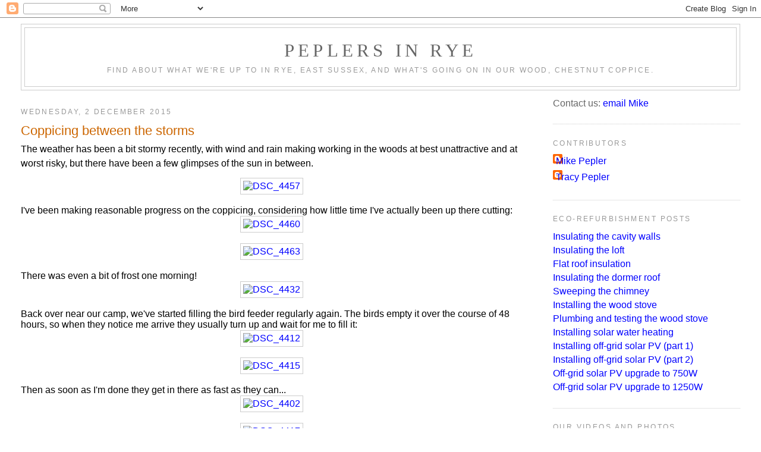

--- FILE ---
content_type: text/html; charset=UTF-8
request_url: https://peplers.blogspot.com/2015/12/coppicing-between-storms.html
body_size: 14331
content:
<!DOCTYPE html>
<html dir='ltr' xmlns='http://www.w3.org/1999/xhtml' xmlns:b='http://www.google.com/2005/gml/b' xmlns:data='http://www.google.com/2005/gml/data' xmlns:expr='http://www.google.com/2005/gml/expr'>
<head>
<link href='https://www.blogger.com/static/v1/widgets/2944754296-widget_css_bundle.css' rel='stylesheet' type='text/css'/>
<meta content='text/html; charset=UTF-8' http-equiv='Content-Type'/>
<meta content='blogger' name='generator'/>
<link href='https://peplers.blogspot.com/favicon.ico' rel='icon' type='image/x-icon'/>
<link href='http://peplers.blogspot.com/2015/12/coppicing-between-storms.html' rel='canonical'/>
<link rel="alternate" type="application/atom+xml" title="Peplers In Rye - Atom" href="https://peplers.blogspot.com/feeds/posts/default" />
<link rel="alternate" type="application/rss+xml" title="Peplers In Rye - RSS" href="https://peplers.blogspot.com/feeds/posts/default?alt=rss" />
<link rel="service.post" type="application/atom+xml" title="Peplers In Rye - Atom" href="https://www.blogger.com/feeds/6845017013185018177/posts/default" />

<link rel="alternate" type="application/atom+xml" title="Peplers In Rye - Atom" href="https://peplers.blogspot.com/feeds/3908411026296098870/comments/default" />
<!--Can't find substitution for tag [blog.ieCssRetrofitLinks]-->
<link href='https://farm6.staticflickr.com/5722/23106704049_2b59aab4b4_z.jpg' rel='image_src'/>
<meta content='http://peplers.blogspot.com/2015/12/coppicing-between-storms.html' property='og:url'/>
<meta content='Coppicing between the storms' property='og:title'/>
<meta content='The weather has been a bit stormy recently, with wind and rain making working in the woods at best unattractive and at worst risky, but ther...' property='og:description'/>
<meta content='https://lh3.googleusercontent.com/blogger_img_proxy/AEn0k_s6hQg3bqJJ3jqOwv5pv9VqG1hoL25eVYvNUjSws3570nqAaS03G4_Tha2NJz7Samq0DMoS1oxqQO3kIeB39SSEC07tpM5cREVzFXCHfTq49EGaE5JUhgCikPuXYrdxwx4dUHU=w1200-h630-p-k-no-nu' property='og:image'/>
<title>Peplers In Rye: Coppicing between the storms</title>
<meta content='Peplers In Rye: What we"re up to in Rye, and our wood, Chestnut Coppice' name='description'/>
<meta content='Mike Pepler Tracy Pepler Peplers Rye chestnut coppice woodland' name='keywords'/>
<meta content='vF+sybSoCs+DTQMycnkoAIPcwVqm0SQ+6nvhZiPVV2c=' name='verify-v1'/>
<style id='page-skin-1' type='text/css'><!--
/*
-----------------------------------------------
Blogger Template Style
Name:     Minima Stretch
Designer: Douglas Bowman / Darren Delaye
URL:      www.stopdesign.com
Date:     26 Feb 2004
----------------------------------------------- */
/* Variable definitions
====================
<Variable name="bgcolor" description="Page Background Color"
type="color" default="#fff">
<Variable name="textcolor" description="Text Color"
type="color" default="#333">
<Variable name="linkcolor" description="Link Color"
type="color" default="#58a">
<Variable name="pagetitlecolor" description="Blog Title Color"
type="color" default="#666">
<Variable name="descriptioncolor" description="Blog Description Color"
type="color" default="#999">
<Variable name="titlecolor" description="Post Title Color"
type="color" default="#c60">
<Variable name="bordercolor" description="Border Color"
type="color" default="#ccc">
<Variable name="sidebarcolor" description="Sidebar Title Color"
type="color" default="#999">
<Variable name="sidebartextcolor" description="Sidebar Text Color"
type="color" default="#666">
<Variable name="visitedlinkcolor" description="Visited Link Color"
type="color" default="#999">
<Variable name="bodyfont" description="Text Font"
type="font" default="normal normal 100% Georgia, Serif">
<Variable name="headerfont" description="Sidebar Title Font"
type="font"
default="normal normal 78% 'Trebuchet MS',Trebuchet,Arial,Verdana,Sans-serif">
<Variable name="pagetitlefont" description="Blog Title Font"
type="font"
default="normal normal 200% Georgia, Serif">
<Variable name="descriptionfont" description="Blog Description Font"
type="font"
default="normal normal 78% 'Trebuchet MS', Trebuchet, Arial, Verdana, Sans-serif">
<Variable name="postfooterfont" description="Post Footer Font"
type="font"
default="normal normal 78% 'Trebuchet MS', Trebuchet, Arial, Verdana, Sans-serif">
<Variable name="startSide" description="Start side in blog language"
type="automatic" default="left">
<Variable name="endSide" description="End side in blog language"
type="automatic" default="right">
*/
/* Use this with templates/template-twocol.html */
body {
background:#ffffff;
margin:0;
color:#000000;
font:x-small Georgia Serif;
font-size/* */:/**/small;
font-size: /**/small;
text-align: center;
}
a:link {
color:#0000ff;
text-decoration:none;
}
a:visited {
color:#000089;
text-decoration:none;
}
a:hover {
color:#cc6600;
text-decoration:underline;
}
a img {
border-width:0;
}
/* Header
-----------------------------------------------
*/
#header-wrapper {
margin:0 2% 10px;
border:1px solid #cccccc;
}
#header {
margin: 5px;
border: 1px solid #cccccc;
text-align: center;
color:#666666;
}
#header-inner {
background-position: center;
margin-left: auto;
margin-right: auto;
}
#header h1 {
margin:5px 5px 0;
padding:15px 20px .25em;
line-height:1.2em;
text-transform:uppercase;
letter-spacing:.2em;
font: normal normal 200% Georgia, Serif;
}
#header a {
color:#666666;
text-decoration:none;
}
#header a:hover {
color:#666666;
}
#header .description {
margin:0 5px 5px;
padding:0 20px 15px;
text-transform:uppercase;
letter-spacing:.2em;
line-height: 1.4em;
font: normal normal 78% 'Trebuchet MS', Trebuchet, Arial, Verdana, Sans-serif;
color: #999999;
}
#header img {
margin-left: auto;
margin-right: auto;
}
/* Outer-Wrapper
----------------------------------------------- */
#outer-wrapper {
margin:0;
padding:10px;
text-align:left;
font: normal normal 120% Arial, sans-serif;
}
#main-wrapper {
margin-left: 2%;
width: 67%;
float: left;
display: inline;       /* fix for doubling margin in IE */
word-wrap: break-word; /* fix for long text breaking sidebar float in IE */
overflow: hidden;      /* fix for long non-text content breaking IE sidebar float */
}
#sidebar-wrapper {
margin-right: 2%;
width: 25%;
float: right;
display: inline;       /* fix for doubling margin in IE */
word-wrap: break-word; /* fix for long text breaking sidebar float in IE */
overflow: hidden;      /* fix for long non-text content breaking IE sidebar float */
}
/* Headings
----------------------------------------------- */
h2 {
margin:1.5em 0 .75em;
font:normal normal 78% 'Trebuchet MS',Trebuchet,Arial,Verdana,Sans-serif;
line-height: 1.4em;
text-transform:uppercase;
letter-spacing:.2em;
color:#999999;
}
/* Posts
-----------------------------------------------
*/
h2.date-header {
margin:1.5em 0 .5em;
}
.post {
margin:.5em 0 1.5em;
border-bottom:1px dotted #cccccc;
padding-bottom:1.5em;
}
.post h3 {
margin:.25em 0 0;
padding:0 0 4px;
font-size:140%;
font-weight:normal;
line-height:1.4em;
color:#cc6600;
}
.post h3 a, .post h3 a:visited, .post h3 strong {
display:block;
text-decoration:none;
color:#cc6600;
font-weight:normal;
}
.post h3 strong, .post h3 a:hover {
color:#000000;
}
.post p {
margin:0 0 .75em;
line-height:1.6em;
}
.post-footer {
margin: .75em 0;
color:#999999;
text-transform:uppercase;
letter-spacing:.1em;
font: normal normal 78% 'Trebuchet MS', Trebuchet, Arial, Verdana, Sans-serif;
line-height: 1.4em;
}
.comment-link {
margin-left:.6em;
}
.post img {
padding:4px;
border:1px solid #cccccc;
}
.post blockquote {
margin:1em 20px;
}
.post blockquote p {
margin:.75em 0;
}
/* Comments
----------------------------------------------- */
#comments h4 {
margin:1em 0;
font-weight: bold;
line-height: 1.4em;
text-transform:uppercase;
letter-spacing:.2em;
color: #999999;
}
#comments-block {
margin:1em 0 1.5em;
line-height:1.6em;
}
#comments-block .comment-author {
margin:.5em 0;
}
#comments-block .comment-body {
margin:.25em 0 0;
}
#comments-block .comment-footer {
margin:-.25em 0 2em;
line-height: 1.4em;
text-transform:uppercase;
letter-spacing:.1em;
}
#comments-block .comment-body p {
margin:0 0 .75em;
}
.deleted-comment {
font-style:italic;
color:gray;
}
.feed-links {
clear: both;
line-height: 2.5em;
}
#blog-pager-newer-link {
float: left;
}
#blog-pager-older-link {
float: right;
}
#blog-pager {
text-align: center;
}
/* Sidebar Content
----------------------------------------------- */
.sidebar {
color: #666666;
line-height: 1.5em;
}
.sidebar ul {
list-style:none;
margin:0 0 0;
padding:0 0 0;
}
.sidebar li {
margin:0;
padding-top:0;
padding-right:0;
padding-bottom:.25em;
padding-left:15px;
text-indent:-15px;
line-height:1.5em;
}
.sidebar .widget, .main .widget {
border-bottom:1px dotted #cccccc;
margin:0 0 1.5em;
padding:0 0 1.5em;
}
.main .Blog {
border-bottom-width: 0;
}
/* Profile
----------------------------------------------- */
.profile-img {
float: left;
margin-top: 0;
margin-right: 5px;
margin-bottom: 5px;
margin-left: 0;
padding: 4px;
border: 1px solid #cccccc;
}
.profile-data {
margin:0;
text-transform:uppercase;
letter-spacing:.1em;
font: normal normal 78% 'Trebuchet MS', Trebuchet, Arial, Verdana, Sans-serif;
color: #999999;
font-weight: bold;
line-height: 1.6em;
}
.profile-datablock {
margin:.5em 0 .5em;
}
.profile-textblock {
margin: 0.5em 0;
line-height: 1.6em;
}
.profile-link {
font: normal normal 78% 'Trebuchet MS', Trebuchet, Arial, Verdana, Sans-serif;
text-transform: uppercase;
letter-spacing: .1em;
}
/* Footer
----------------------------------------------- */
#footer {
width:660px;
clear:both;
margin:0 auto;
padding-top:15px;
line-height: 1.6em;
text-transform:uppercase;
letter-spacing:.1em;
text-align: center;
}
/** Page structure tweaks for layout editor wireframe */
body#layout #header {
margin-left: 0px;
margin-right: 0px;
}

--></style>
<link href='https://www.blogger.com/dyn-css/authorization.css?targetBlogID=6845017013185018177&amp;zx=2e7c2bac-2a26-43e3-96b2-bb9f7ec48f45' media='none' onload='if(media!=&#39;all&#39;)media=&#39;all&#39;' rel='stylesheet'/><noscript><link href='https://www.blogger.com/dyn-css/authorization.css?targetBlogID=6845017013185018177&amp;zx=2e7c2bac-2a26-43e3-96b2-bb9f7ec48f45' rel='stylesheet'/></noscript>
<meta name='google-adsense-platform-account' content='ca-host-pub-1556223355139109'/>
<meta name='google-adsense-platform-domain' content='blogspot.com'/>

</head>
<body>
<div class='navbar section' id='navbar'><div class='widget Navbar' data-version='1' id='Navbar1'><script type="text/javascript">
    function setAttributeOnload(object, attribute, val) {
      if(window.addEventListener) {
        window.addEventListener('load',
          function(){ object[attribute] = val; }, false);
      } else {
        window.attachEvent('onload', function(){ object[attribute] = val; });
      }
    }
  </script>
<div id="navbar-iframe-container"></div>
<script type="text/javascript" src="https://apis.google.com/js/platform.js"></script>
<script type="text/javascript">
      gapi.load("gapi.iframes:gapi.iframes.style.bubble", function() {
        if (gapi.iframes && gapi.iframes.getContext) {
          gapi.iframes.getContext().openChild({
              url: 'https://www.blogger.com/navbar/6845017013185018177?po\x3d3908411026296098870\x26origin\x3dhttps://peplers.blogspot.com',
              where: document.getElementById("navbar-iframe-container"),
              id: "navbar-iframe"
          });
        }
      });
    </script><script type="text/javascript">
(function() {
var script = document.createElement('script');
script.type = 'text/javascript';
script.src = '//pagead2.googlesyndication.com/pagead/js/google_top_exp.js';
var head = document.getElementsByTagName('head')[0];
if (head) {
head.appendChild(script);
}})();
</script>
</div></div>
<div id='outer-wrapper'><div id='wrap2'>
<!-- skip links for text browsers -->
<span id='skiplinks' style='display:none;'>
<a href='#main'>skip to main </a> |
      <a href='#sidebar'>skip to sidebar</a>
</span>
<div id='header-wrapper'>
<div class='header section' id='header'><div class='widget Header' data-version='1' id='Header1'>
<div id='header-inner'>
<div class='titlewrapper'>
<h1 class='title'>
<a href='https://peplers.blogspot.com/'>
Peplers In Rye
</a>
</h1>
</div>
<div class='descriptionwrapper'>
<p class='description'><span>Find about what we're up to in Rye, East Sussex, and what's going on in our wood, Chestnut Coppice.</span></p>
</div>
</div>
</div></div>
</div>
<div id='content-wrapper'>
<div id='crosscol-wrapper' style='text-align:center'>
<div class='crosscol no-items section' id='crosscol'></div>
</div>
<div id='main-wrapper'>
<div class='main section' id='main'><div class='widget Blog' data-version='1' id='Blog1'>
<div class='blog-posts hfeed'>

          <div class="date-outer">
        
<h2 class='date-header'><span>Wednesday, 2 December 2015</span></h2>

          <div class="date-posts">
        
<div class='post-outer'>
<div class='post hentry uncustomized-post-template'>
<a name='3908411026296098870'></a>
<h3 class='post-title entry-title'>
<a href='https://peplers.blogspot.com/2015/12/coppicing-between-storms.html'>Coppicing between the storms</a>
</h3>
<div class='post-header-line-1'></div>
<div class='post-body entry-content' id='post-3908411026296098870'>
<style>#fullpost{display:inline;}</style>
<p>The weather has been a bit stormy recently, with wind and rain making working in the woods at best unattractive and at worst risky, but there have been a few glimpses of the sun in between.<br />
<div style="text-align: center;"><a data-flickr-embed="true" href="https://www.flickr.com/photos/mikepepler/23106704049/in/dateposted-public/" title="DSC_4457"><img alt="DSC_4457" height="427" src="https://farm6.staticflickr.com/5722/23106704049_2b59aab4b4_z.jpg" width="640" /></a><script async="" charset="utf-8" src="//embedr.flickr.com/assets/client-code.js"></script></div><span id="fullpost"><br />
I've been making reasonable progress on the coppicing, considering how little time I've actually been up there cutting:<br />
<div style="text-align: center;"><a data-flickr-embed="true" href="https://www.flickr.com/photos/mikepepler/23178889930/in/dateposted-public/" title="DSC_4460"><img alt="DSC_4460" height="427" src="https://farm1.staticflickr.com/651/23178889930_5215b1b145_z.jpg" width="640" /></a><script async="" charset="utf-8" src="//embedr.flickr.com/assets/client-code.js"></script></div><br />
<div style="text-align: center;"><a data-flickr-embed="true" href="https://www.flickr.com/photos/mikepepler/23474686845/in/dateposted-public/" title="DSC_4463"><img alt="DSC_4463" height="427" src="https://farm6.staticflickr.com/5804/23474686845_fa98e08296_z.jpg" width="640" /></a><script async="" charset="utf-8" src="//embedr.flickr.com/assets/client-code.js"></script></div><br />
There was even a bit of frost one morning!<br />
<div style="text-align: center;"><a data-flickr-embed="true" href="https://www.flickr.com/photos/mikepepler/23344994162/in/dateposted-public/" title="DSC_4432"><img alt="DSC_4432" height="427" src="https://farm1.staticflickr.com/686/23344994162_00de46c845_z.jpg" width="640" /></a><script async="" charset="utf-8" src="//embedr.flickr.com/assets/client-code.js"></script></div><br />
Back over near our camp, we've started filling the bird feeder regularly again. The birds empty it over the course of 48 hours, so when they notice me arrive they usually turn up and wait for me to fill it:<br />
<div style="text-align: center;"><a data-flickr-embed="true" href="https://www.flickr.com/photos/mikepepler/23453476195/in/dateposted-public/" title="DSC_4412"><img alt="DSC_4412" height="454" src="https://farm1.staticflickr.com/705/23453476195_44a8616271_z.jpg" width="640" /></a><script async="" charset="utf-8" src="//embedr.flickr.com/assets/client-code.js"></script></div><br />
<div style="text-align: center;"><a data-flickr-embed="true" href="https://www.flickr.com/photos/mikepepler/23370960191/in/dateposted-public/" title="DSC_4415"><img alt="DSC_4415" height="476" src="https://farm1.staticflickr.com/590/23370960191_57f0dedb73_z.jpg" width="640" /></a><script async="" charset="utf-8" src="//embedr.flickr.com/assets/client-code.js"></script></div><br />
Then as soon as I'm done they get in there as fast as they can...<br />
<div style="text-align: center;"><a data-flickr-embed="true" href="https://www.flickr.com/photos/mikepepler/23085493789/in/dateposted-public/" title="DSC_4402"><img alt="DSC_4402" height="443" src="https://farm6.staticflickr.com/5773/23085493789_eeae23fa62_z.jpg" width="640" /></a><script async="" charset="utf-8" src="//embedr.flickr.com/assets/client-code.js"></script></div><br />
<div style="text-align: center;"><a data-flickr-embed="true" href="https://www.flickr.com/photos/mikepepler/22826332383/in/dateposted-public/" title="DSC_4417"><img alt="DSC_4417" height="464" src="https://farm6.staticflickr.com/5827/22826332383_7eb14dcf19_z.jpg" width="640" /></a><script async="" charset="utf-8" src="//embedr.flickr.com/assets/client-code.js"></script></div><br />
<div style="text-align: center;"><a data-flickr-embed="true" href="https://www.flickr.com/photos/mikepepler/23427321356/in/dateposted-public/" title="DSC_4422"><img alt="DSC_4422" height="471" src="https://farm6.staticflickr.com/5823/23427321356_37b00a5f33_z.jpg" width="640" /></a><script async="" charset="utf-8" src="//embedr.flickr.com/assets/client-code.js"></script></div><br />
The visitors included Coal tits...<br />
<div style="text-align: center;"><a data-flickr-embed="true" href="https://www.flickr.com/photos/mikepepler/23344995932/in/dateposted-public/" title="DSC_4436"><img alt="DSC_4436" height="496" src="https://farm1.staticflickr.com/568/23344995932_8de33b47e5_z.jpg" width="640" /></a><script async="" charset="utf-8" src="//embedr.flickr.com/assets/client-code.js"></script></div><br />
Great tits...<br />
<div style="text-align: center;"><a data-flickr-embed="true" href="https://www.flickr.com/photos/mikepepler/23427333086/in/dateposted-public/" title="DSC_4444"><img alt="DSC_4444" height="491" src="https://farm1.staticflickr.com/717/23427333086_2315689ccd_z.jpg" width="640" /></a><script async="" charset="utf-8" src="//embedr.flickr.com/assets/client-code.js"></script></div><br />
Blue tits...<br />
<div style="text-align: center;"><a data-flickr-embed="true" href="https://www.flickr.com/photos/mikepepler/23344997972/in/dateposted-public/" title="DSC_4439"><img alt="DSC_4439" height="473" src="https://farm1.staticflickr.com/761/23344997972_c94fda08aa_z.jpg" width="640" /></a><script async="" charset="utf-8" src="//embedr.flickr.com/assets/client-code.js"></script></div><br />
<div style="text-align: center;"><a data-flickr-embed="true" href="https://www.flickr.com/photos/mikepepler/23344999792/in/dateposted-public/" title="DSC_4440"><img alt="DSC_4440" height="473" src="https://farm6.staticflickr.com/5677/23344999792_9e57d6b3fd_z.jpg" width="640" /></a><script async="" charset="utf-8" src="//embedr.flickr.com/assets/client-code.js"></script></div><br />
<div style="text-align: center;"><a data-flickr-embed="true" href="https://www.flickr.com/photos/mikepepler/23085511579/in/dateposted-public/" title="DSC_4442"><img alt="DSC_4442" height="473" src="https://farm6.staticflickr.com/5651/23085511579_cbeaed0bfb_z.jpg" width="640" /></a><script async="" charset="utf-8" src="//embedr.flickr.com/assets/client-code.js"></script></div><br />
and sometimes several of them at once!<br />
<div style="text-align: center;"><a data-flickr-embed="true" href="https://www.flickr.com/photos/mikepepler/23157688090/in/dateposted-public/" title="DSC_4452"><img alt="DSC_4452" height="426" src="https://farm1.staticflickr.com/689/23157688090_053cc99fd6_z.jpg" width="640" /></a><script async="" charset="utf-8" src="//embedr.flickr.com/assets/client-code.js"></script></div><br />
<div style="text-align: center;"><a data-flickr-embed="true" href="https://www.flickr.com/photos/mikepepler/22825128574/in/dateposted-public/" title="DSC_4451"><img alt="DSC_4451" height="484" src="https://farm6.staticflickr.com/5654/22825128574_c54c516686_z.jpg" width="640" /></a><script async="" charset="utf-8" src="//embedr.flickr.com/assets/client-code.js"></script></div><br />
Of course, the small birds spill some of the seeds, which provides food for the Pheasants. A male and female turned up, and given how tame they were I suspect they may have been around last winter as well.<br />
<div style="text-align: center;"><a data-flickr-embed="true" href="https://www.flickr.com/photos/mikepepler/23157693410/in/dateposted-public/" title="DSC_4564"><img alt="DSC_4564" height="459" src="https://farm1.staticflickr.com/753/23157693410_cb84a087c5_z.jpg" width="640" /></a><script async="" charset="utf-8" src="//embedr.flickr.com/assets/client-code.js"></script></div><br />
<div style="text-align: center;"><a data-flickr-embed="true" href="https://www.flickr.com/photos/mikepepler/23345012442/in/dateposted-public/" title="DSC_4561"><img alt="DSC_4561" height="482" src="https://farm1.staticflickr.com/688/23345012442_04f21aa5dd_z.jpg" width="640" /></a><script async="" charset="utf-8" src="//embedr.flickr.com/assets/client-code.js"></script></div><br />
<div style="text-align: center;"><a data-flickr-embed="true" href="https://www.flickr.com/photos/mikepepler/23157696040/in/dateposted-public/" title="DSC_4566"><img alt="DSC_4566" height="427" src="https://farm1.staticflickr.com/675/23157696040_b2328c2fdf_z.jpg" width="640" /></a><script async="" charset="utf-8" src="//embedr.flickr.com/assets/client-code.js"></script></div><br />
Finally, over near where I was coppicing, Tracy and I spotted a Buzzard down in a field, possibly finishing off a meal:<br />
<div style="text-align: center;"><a data-flickr-embed="true" href="https://www.flickr.com/photos/mikepepler/23427351456/in/dateposted-public/" title="DSC_4574"><img alt="DSC_4574" height="428" src="https://farm1.staticflickr.com/755/23427351456_0a291779b5_z.jpg" width="640" /></a><script async="" charset="utf-8" src="//embedr.flickr.com/assets/client-code.js"></script></div><br />
It was quite a long way off, and I tried getting closer for a better shot...<br />
<div style="text-align: center;"><a data-flickr-embed="true" href="https://www.flickr.com/photos/mikepepler/23453512445/in/dateposted-public/" title="DSC_4575"><img alt="DSC_4575" height="415" src="https://farm6.staticflickr.com/5696/23453512445_514e29ca0d_z.jpg" width="640" /></a><script async="" charset="utf-8" src="//embedr.flickr.com/assets/client-code.js"></script></div><br />
but sadly was noticed...<br />
<div style="text-align: center;"><a data-flickr-embed="true" href="https://www.flickr.com/photos/mikepepler/23157705100/in/dateposted-public/" title="DSC_4576"><img alt="DSC_4576" height="399" src="https://farm1.staticflickr.com/713/23157705100_d23c6de3e2_z.jpg" width="640" /></a><script async="" charset="utf-8" src="//embedr.flickr.com/assets/client-code.js"></script></div><br />
Anyway, I'm hoping to get some more Buzzard photos, as they've been around the woods a lot more over the past few months, and I've seen a pair of them soaring overhead.<br />
<br />
Hoping for some drier weather in the coming weeks to get back up there to do some more work and photography...<br />
<br />
Mike<br />
</span></p>
<div style='clear: both;'></div>
</div>
<div class='post-footer'>
<div class='post-footer-line post-footer-line-1'>
<span class='post-author vcard'>
Posted by
<span class='fn'>Mike Pepler</span>
</span>
<span class='post-timestamp'>
at
<a class='timestamp-link' href='https://peplers.blogspot.com/2015/12/coppicing-between-storms.html' rel='bookmark' title='permanent link'><abbr class='published' title='2015-12-02T13:53:00-08:00'>13:53</abbr></a>
</span>
<span class='star-ratings'>
</span>
<span class='post-comment-link'>
</span>
<span class='post-backlinks post-comment-link'>
</span>
<span class='post-icons'>
<span class='item-action'>
<a href='https://www.blogger.com/email-post/6845017013185018177/3908411026296098870' title='Email Post'>
<img alt="" class="icon-action" src="//www.blogger.com/img/icon18_email.gif">
</a>
</span>
<span class='item-control blog-admin pid-611807531'>
<a href='https://www.blogger.com/post-edit.g?blogID=6845017013185018177&postID=3908411026296098870&from=pencil' title='Edit Post'>
<img alt='' class='icon-action' height='18' src='https://resources.blogblog.com/img/icon18_edit_allbkg.gif' width='18'/>
</a>
</span>
</span>
</div>
<div class='post-footer-line post-footer-line-2'>
<span class='post-labels'>
Labels:
<a href='https://peplers.blogspot.com/search/label/2015' rel='tag'>2015</a>,
<a href='https://peplers.blogspot.com/search/label/blue%20tit' rel='tag'>blue tit</a>,
<a href='https://peplers.blogspot.com/search/label/buzzard' rel='tag'>buzzard</a>,
<a href='https://peplers.blogspot.com/search/label/coal%20tit' rel='tag'>coal tit</a>,
<a href='https://peplers.blogspot.com/search/label/coppicing' rel='tag'>coppicing</a>,
<a href='https://peplers.blogspot.com/search/label/great%20tit' rel='tag'>great tit</a>,
<a href='https://peplers.blogspot.com/search/label/pheasant' rel='tag'>pheasant</a>
</span>
</div>
<div class='post-footer-line post-footer-line-3'></div>
<script src="//www.reddit.com/r/programming/button.js?t=1" type="text/javascript"></script>
<script type='text/javascript'>
digg_url = 'https://peplers.blogspot.com/2015/12/coppicing-between-storms.html';
digg_title = 'Coppicing between the storms';
digg_bgcolor = '';
digg_skin = 'compact';
digg_window = 'new';
</script>
<script src="//digg.com/tools/diggthis.js" type="text/javascript"></script>
<img alt="Delicious" height="8" src="https://lh3.googleusercontent.com/blogger_img_proxy/AEn0k_sC0s1LVhfgVEAM7vBvYDejLOB54Ak1_QWVYnp6CalznbrW2c1ZInVq6nVA_C_1wzg2iCbxdOXGYR7xrRihiOHPTKe6ZyDap1n8G2zJv9ILTXJt8TZwwA=s0-d" width="8">
<a href='http://delicious.com/save' onclick='window.open(&#39;http://delicious.com/save?v=5&noui&jump=close&url=&#39;+encodeURIComponent(location.href)+&#39;&title=&#39;+encodeURIComponent(document.title), &#39;delicious&#39;,&#39;toolbar=no,width=550,height=550&#39;); return false;'>
<span style='font-size:90%;'>Bookmark on Delicious</span></a>
<a class='timestamp-link' href='http://www.stumbleupon.com/submit?url=https://peplers.blogspot.com/2015/12/coppicing-between-storms.html&title=Coppicing between the storms' title='permanent link'><img align="" alt="Stumble Upon Toolbar" src="https://lh3.googleusercontent.com/blogger_img_proxy/AEn0k_sZiEhSuGuhDw825LASRFlDm85uY9zxbyP27HDEFG1w8gq9bqqm3nGrTuPgUj7msWmlLsh2fvOxOo6ktIUpcoO2ESsrskE25WxTaBF7LIgT1a6dl3drsusu=s0-d" style="padding: 0; border: none;"></a>
<script type='text/javascript'>
function fbs_click() {u='https://peplers.blogspot.com/2015/12/coppicing-between-storms.html';t='Coppicing between the storms';window.open('http://www.facebook.com/sharer.php?u='+encodeURIComponent(u)+'&t='+encodeURIComponent(t),'sharer','toolbar=0,status=0,width=626,height=436');return false;}
</script>
<style> html .fb_share_link { padding:2px 0 0 20px; height:16px; background:url(https://lh3.googleusercontent.com/blogger_img_proxy/AEn0k_ulST-OuGHThKzG8iB71LRqXsiToGH7n1Cn5FVN2oFaYasO8gMOicUlHIWTQ3HESFF33ZeapvUjaTpanV8wsx956Owk8xIEVPLdbGgfGKcxcVRkMuz2Ju3e84EiFg5t2hnNiyfLrROfYg-SaDQ=s0-d) no-repeat top left; }</style>
<a class='fb_share_link' href='http://www.facebook.com/share.php?u=https://peplers.blogspot.com/2015/12/coppicing-between-storms.html' onclick='return fbs_click()' target='_blank'><span style='font-size:90%;'>Share on Facebook</span></a>
</div>
</div>
<div class='comments' id='comments'>
<a name='comments'></a>
<h4>4 comments:</h4>
<div id='Blog1_comments-block-wrapper'>
<dl class='avatar-comment-indent' id='comments-block'>
<dt class='comment-author ' id='c3589434402863131969'>
<a name='c3589434402863131969'></a>
<div class="avatar-image-container avatar-stock"><span dir="ltr"><a href="https://www.blogger.com/profile/00982940769728886298" target="" rel="nofollow" onclick="" class="avatar-hovercard" id="av-3589434402863131969-00982940769728886298"><img src="//www.blogger.com/img/blogger_logo_round_35.png" width="35" height="35" alt="" title="Unknown">

</a></span></div>
<a href='https://www.blogger.com/profile/00982940769728886298' rel='nofollow'>Unknown</a>
said...
</dt>
<dd class='comment-body' id='Blog1_cmt-3589434402863131969'>
<p>
Hi Mike,<br /><br />I suspect your buzzard was worm hunting, like the one in the following link:<br />http://www.cheshirewildlife.co.uk/Buzzard/index.htm<br /><br />Best wishes,<br />Pat<br />
</p>
</dd>
<dd class='comment-footer'>
<span class='comment-timestamp'>
<a href='https://peplers.blogspot.com/2015/12/coppicing-between-storms.html?showComment=1449148329827#c3589434402863131969' title='comment permalink'>
3 December 2015 at 05:12
</a>
<span class='item-control blog-admin pid-343995495'>
<a href='https://www.blogger.com/comment/delete/6845017013185018177/3589434402863131969' title='Delete Comment'>
<img src="//www.blogger.com/img/icon_delete13.gif">
</a>
</span>
</span>
</dd>
<dt class='comment-author blog-author' id='c1582784801232044553'>
<a name='c1582784801232044553'></a>
<div class="avatar-image-container avatar-stock"><span dir="ltr"><a href="https://www.blogger.com/profile/14243842323024552383" target="" rel="nofollow" onclick="" class="avatar-hovercard" id="av-1582784801232044553-14243842323024552383"><img src="//www.blogger.com/img/blogger_logo_round_35.png" width="35" height="35" alt="" title="Mike Pepler">

</a></span></div>
<a href='https://www.blogger.com/profile/14243842323024552383' rel='nofollow'>Mike Pepler</a>
said...
</dt>
<dd class='comment-body' id='Blog1_cmt-1582784801232044553'>
<p>
Interesting, I didn&#39;t know they ate worms! They should learn the Herring Gull&#39;s trick of &#39;dancing&#39; to make the worms think it&#39;s raining, so they come to the surface: https://www.youtube.com/watch?v=l0jc_vm9J-0
</p>
</dd>
<dd class='comment-footer'>
<span class='comment-timestamp'>
<a href='https://peplers.blogspot.com/2015/12/coppicing-between-storms.html?showComment=1449149410443#c1582784801232044553' title='comment permalink'>
3 December 2015 at 05:30
</a>
<span class='item-control blog-admin pid-611807531'>
<a href='https://www.blogger.com/comment/delete/6845017013185018177/1582784801232044553' title='Delete Comment'>
<img src="//www.blogger.com/img/icon_delete13.gif">
</a>
</span>
</span>
</dd>
<dt class='comment-author ' id='c1014339540537459675'>
<a name='c1014339540537459675'></a>
<div class="avatar-image-container vcard"><span dir="ltr"><a href="https://www.blogger.com/profile/12580494694385221853" target="" rel="nofollow" onclick="" class="avatar-hovercard" id="av-1014339540537459675-12580494694385221853"><img src="https://resources.blogblog.com/img/blank.gif" width="35" height="35" class="delayLoad" style="display: none;" longdesc="//blogger.googleusercontent.com/img/b/R29vZ2xl/AVvXsEhQSPLAtPm5XDrYFvtp64T0nZpUuzvP1jQoIaDI4D2emsjPYLy2L9R0eMMqGtoSd7f1i-yGPRr3tNKDEseuwzP5tlEGlN8R6xFJ6hD4l6jq5ojvZK-_OXpj91vn-8mAfvc/s45-c/GTProfilePic.jpeg" alt="" title="Grayhen Tor">

<noscript><img src="//blogger.googleusercontent.com/img/b/R29vZ2xl/AVvXsEhQSPLAtPm5XDrYFvtp64T0nZpUuzvP1jQoIaDI4D2emsjPYLy2L9R0eMMqGtoSd7f1i-yGPRr3tNKDEseuwzP5tlEGlN8R6xFJ6hD4l6jq5ojvZK-_OXpj91vn-8mAfvc/s45-c/GTProfilePic.jpeg" width="35" height="35" class="photo" alt=""></noscript></a></span></div>
<a href='https://www.blogger.com/profile/12580494694385221853' rel='nofollow'>Grayhen Tor</a>
said...
</dt>
<dd class='comment-body' id='Blog1_cmt-1014339540537459675'>
<p>
Great photos, and what a handsome robin.
</p>
</dd>
<dd class='comment-footer'>
<span class='comment-timestamp'>
<a href='https://peplers.blogspot.com/2015/12/coppicing-between-storms.html?showComment=1449174697140#c1014339540537459675' title='comment permalink'>
3 December 2015 at 12:31
</a>
<span class='item-control blog-admin pid-870941702'>
<a href='https://www.blogger.com/comment/delete/6845017013185018177/1014339540537459675' title='Delete Comment'>
<img src="//www.blogger.com/img/icon_delete13.gif">
</a>
</span>
</span>
</dd>
<dt class='comment-author blog-author' id='c7628354569707897047'>
<a name='c7628354569707897047'></a>
<div class="avatar-image-container avatar-stock"><span dir="ltr"><a href="https://www.blogger.com/profile/14243842323024552383" target="" rel="nofollow" onclick="" class="avatar-hovercard" id="av-7628354569707897047-14243842323024552383"><img src="//www.blogger.com/img/blogger_logo_round_35.png" width="35" height="35" alt="" title="Mike Pepler">

</a></span></div>
<a href='https://www.blogger.com/profile/14243842323024552383' rel='nofollow'>Mike Pepler</a>
said...
</dt>
<dd class='comment-body' id='Blog1_cmt-7628354569707897047'>
<p>
Thanks, glad you like them!
</p>
</dd>
<dd class='comment-footer'>
<span class='comment-timestamp'>
<a href='https://peplers.blogspot.com/2015/12/coppicing-between-storms.html?showComment=1449305225922#c7628354569707897047' title='comment permalink'>
5 December 2015 at 00:47
</a>
<span class='item-control blog-admin pid-611807531'>
<a href='https://www.blogger.com/comment/delete/6845017013185018177/7628354569707897047' title='Delete Comment'>
<img src="//www.blogger.com/img/icon_delete13.gif">
</a>
</span>
</span>
</dd>
</dl>
</div>
<p class='comment-footer'>
<a href='https://www.blogger.com/comment/fullpage/post/6845017013185018177/3908411026296098870' onclick=''>Post a Comment</a>
</p>
</div>
</div>

        </div></div>
      
</div>
<div class='blog-pager' id='blog-pager'>
<span id='blog-pager-newer-link'>
<a class='blog-pager-newer-link' href='https://peplers.blogspot.com/2015/12/tame-pheasants-and-new-shelter-roof.html' id='Blog1_blog-pager-newer-link' title='Newer Post'>Newer Post</a>
</span>
<span id='blog-pager-older-link'>
<a class='blog-pager-older-link' href='https://peplers.blogspot.com/2015/11/rye-fawkes-2015.html' id='Blog1_blog-pager-older-link' title='Older Post'>Older Post</a>
</span>
<a class='home-link' href='https://peplers.blogspot.com/'>Home</a>
</div>
<div class='clear'></div>
<div class='post-feeds'>
<div class='feed-links'>
Subscribe to:
<a class='feed-link' href='https://peplers.blogspot.com/feeds/3908411026296098870/comments/default' target='_blank' type='application/atom+xml'>Post Comments (Atom)</a>
</div>
</div>
</div></div>
</div>
<div id='sidebar-wrapper'>
<div class='sidebar section' id='sidebar'><div class='widget HTML' data-version='1' id='HTML1'>
<div class='widget-content'>
Contact us: <a href="mailto:mikepepler@gmail.com">email Mike</a>
</div>
<div class='clear'></div>
</div><div class='widget Profile' data-version='1' id='Profile1'>
<h2>Contributors</h2>
<div class='widget-content'>
<ul>
<li><a class='profile-name-link g-profile' href='https://www.blogger.com/profile/14243842323024552383' style='background-image: url(//www.blogger.com/img/logo-16.png);'>Mike Pepler</a></li>
<li><a class='profile-name-link g-profile' href='https://www.blogger.com/profile/02216579403067412290' style='background-image: url(//www.blogger.com/img/logo-16.png);'>Tracy Pepler</a></li>
</ul>
<div class='clear'></div>
</div>
</div><div class='widget HTML' data-version='1' id='HTML4'>
<h2 class='title'>Eco-refurbishment posts</h2>
<div class='widget-content'>
<a href="http://peplers.blogspot.com/2010/08/insulating-our-cavity-walls.html">Insulating the cavity walls</a>
<br /><a href="http://peplers.blogspot.com/2010/10/eco-refurbishment-insulating-loft.html">Insulating the loft</a>
<br /><a href="http://peplers.blogspot.com/2012/02/retro-fitting-flat-roof-insulation.html">Flat roof insulation</a>
<br /><a href="http://peplers.blogspot.co.uk/2014/10/insulating-dormer-roof.html">Insulating the dormer roof</a>
<br /><a href="http://peplers.blogspot.com/2010/09/eco-refubishment-sweeping-chimney.html">Sweeping the chimney</a>
<br /><a href="http://peplers.blogspot.com/2010/09/eco-refubishment-installing-wood-stove.html">Installing the wood stove</a>
<br /><a href="http://peplers.blogspot.com/2010/09/eco-refurbishment-plumbing-and-testing.html">Plumbing and testing the wood stove</a>
<br /><a href="http://peplers.blogspot.com/2010/10/eco-refurbishment-installing-solar.html">Installing solar water heating</a>
<br /><a href="http://peplers.blogspot.com/2011/04/eco-refubishment-installing-off-grid.html">Installing off-grid solar PV (part 1)</a>
<br /><a href="http://peplers.blogspot.com/2011/04/eco-refubishment-installing-off-grid_11.html">Installing off-grid solar PV (part 2)</a>
<br /><a href="http://peplers.blogspot.com/2013/07/off-grid-solar-pv-upgrade.html" target="_blank">Off-grid solar PV upgrade to 750W</a>
<br /><a href="http://peplers.blogspot.com/2014/04/off-grid-solar-pv-upgrade-750w-to-1250w.html" target="_blank">Off-grid solar PV upgrade to 1250W</a>
</div>
<div class='clear'></div>
</div><div class='widget HTML' data-version='1' id='HTML6'>
<h2 class='title'>Our videos and photos</h2>
<div class='widget-content'>
<a href="//www.youtube.com/user/mikepepler" target="_blank">YouTube</a> &nbsp &nbsp &nbsp<a href="http://www.flickr.com/photos/mikepepler" target="_blank">Flickr</a>
</div>
<div class='clear'></div>
</div><div class='widget BlogList' data-version='1' id='BlogList1'>
<div class='widget-content'>
<div class='blog-list-container' id='BlogList1_container'>
<ul id='BlogList1_blogs'>
<li style='display: block;'>
<div class='blog-icon'>
<img data-lateloadsrc='https://lh3.googleusercontent.com/blogger_img_proxy/AEn0k_tKiKCEidlVJCsFOIz4ag04xuETW-azh5ef9Z26lwgDw-9RObVc16_u7Ve5JwpaausdMqXzzbB6i8A-b-8fHNpYXiKus5Hr-de4yUxHLycTo9U3uqo=s16-w16-h16' height='16' width='16'/>
</div>
<div class='blog-content'>
<div class='blog-title'>
<a href='http://thedailycockatiel.blogspot.com/' target='_blank'>
The Daily Cockatiel</a>
</div>
<div class='item-content'>
<span class='item-title'>
<a href='http://thedailycockatiel.blogspot.com/2019/09/cockatiel-in-corner.html' target='_blank'>
Cockatiel in a corner
</a>
</span>
</div>
</div>
<div style='clear: both;'></div>
</li>
<li style='display: block;'>
<div class='blog-icon'>
<img data-lateloadsrc='https://lh3.googleusercontent.com/blogger_img_proxy/AEn0k_uFI-Y1injxu2JIDWPQ0lkIe0MDNC65TEfz9CCs21NGl908fqyqq2GItZc0NX4NmqPQ_d6MSCq6yJDIdK87_zyF1Jb2aE98FoXke3sXxfGdQQ=s16-w16-h16' height='16' width='16'/>
</div>
<div class='blog-content'>
<div class='blog-title'>
<a href='http://peakoilupdate.blogspot.com/' target='_blank'>
Peak Oil Update</a>
</div>
<div class='item-content'>
<span class='item-title'>
<a href='http://peakoilupdate.blogspot.com/2017/06/centrica-has-given-up-on-rough-uk-gas.html' target='_blank'>
Centrica has given up on Rough UK gas storage
</a>
</span>
</div>
</div>
<div style='clear: both;'></div>
</li>
<li style='display: block;'>
<div class='blog-icon'>
<img data-lateloadsrc='https://lh3.googleusercontent.com/blogger_img_proxy/AEn0k_tRKvnlQRfRl33RWhl6I2O2z7RgbNUlNo2FdQUkSnl_BS_bj4O88540MhVEQi6AavYoyGFB5ounymcN6_4xIzcvwQwHpCeNr2HsdEAGtO2uPRU=s16-w16-h16' height='16' width='16'/>
</div>
<div class='blog-content'>
<div class='blog-title'>
<a href='http://chainsawvideos.blogspot.com/' target='_blank'>
Chainsaw videos</a>
</div>
<div class='item-content'>
<span class='item-title'>
<a href='http://chainsawvideos.blogspot.com/2015/01/turbo-saw-mill-turning-oak-tree-into.html' target='_blank'>
Turbo Saw Mill - turning an oak tree into a gate post
</a>
</span>
</div>
</div>
<div style='clear: both;'></div>
</li>
</ul>
<div class='clear'></div>
</div>
</div>
</div><div class='widget BlogArchive' data-version='1' id='BlogArchive1'>
<h2>Blog Archive</h2>
<div class='widget-content'>
<div id='ArchiveList'>
<div id='BlogArchive1_ArchiveList'>
<ul class='hierarchy'>
<li class='archivedate collapsed'>
<a class='toggle' href='javascript:void(0)'>
<span class='zippy'>

        &#9658;&#160;
      
</span>
</a>
<a class='post-count-link' href='https://peplers.blogspot.com/2023/'>
2023
</a>
<span class='post-count' dir='ltr'>(1)</span>
<ul class='hierarchy'>
<li class='archivedate collapsed'>
<a class='toggle' href='javascript:void(0)'>
<span class='zippy'>

        &#9658;&#160;
      
</span>
</a>
<a class='post-count-link' href='https://peplers.blogspot.com/2023/05/'>
May
</a>
<span class='post-count' dir='ltr'>(1)</span>
</li>
</ul>
</li>
</ul>
<ul class='hierarchy'>
<li class='archivedate collapsed'>
<a class='toggle' href='javascript:void(0)'>
<span class='zippy'>

        &#9658;&#160;
      
</span>
</a>
<a class='post-count-link' href='https://peplers.blogspot.com/2022/'>
2022
</a>
<span class='post-count' dir='ltr'>(3)</span>
<ul class='hierarchy'>
<li class='archivedate collapsed'>
<a class='toggle' href='javascript:void(0)'>
<span class='zippy'>

        &#9658;&#160;
      
</span>
</a>
<a class='post-count-link' href='https://peplers.blogspot.com/2022/08/'>
August
</a>
<span class='post-count' dir='ltr'>(1)</span>
</li>
</ul>
<ul class='hierarchy'>
<li class='archivedate collapsed'>
<a class='toggle' href='javascript:void(0)'>
<span class='zippy'>

        &#9658;&#160;
      
</span>
</a>
<a class='post-count-link' href='https://peplers.blogspot.com/2022/04/'>
April
</a>
<span class='post-count' dir='ltr'>(2)</span>
</li>
</ul>
</li>
</ul>
<ul class='hierarchy'>
<li class='archivedate collapsed'>
<a class='toggle' href='javascript:void(0)'>
<span class='zippy'>

        &#9658;&#160;
      
</span>
</a>
<a class='post-count-link' href='https://peplers.blogspot.com/2021/'>
2021
</a>
<span class='post-count' dir='ltr'>(5)</span>
<ul class='hierarchy'>
<li class='archivedate collapsed'>
<a class='toggle' href='javascript:void(0)'>
<span class='zippy'>

        &#9658;&#160;
      
</span>
</a>
<a class='post-count-link' href='https://peplers.blogspot.com/2021/12/'>
December
</a>
<span class='post-count' dir='ltr'>(1)</span>
</li>
</ul>
<ul class='hierarchy'>
<li class='archivedate collapsed'>
<a class='toggle' href='javascript:void(0)'>
<span class='zippy'>

        &#9658;&#160;
      
</span>
</a>
<a class='post-count-link' href='https://peplers.blogspot.com/2021/07/'>
July
</a>
<span class='post-count' dir='ltr'>(1)</span>
</li>
</ul>
<ul class='hierarchy'>
<li class='archivedate collapsed'>
<a class='toggle' href='javascript:void(0)'>
<span class='zippy'>

        &#9658;&#160;
      
</span>
</a>
<a class='post-count-link' href='https://peplers.blogspot.com/2021/03/'>
March
</a>
<span class='post-count' dir='ltr'>(1)</span>
</li>
</ul>
<ul class='hierarchy'>
<li class='archivedate collapsed'>
<a class='toggle' href='javascript:void(0)'>
<span class='zippy'>

        &#9658;&#160;
      
</span>
</a>
<a class='post-count-link' href='https://peplers.blogspot.com/2021/02/'>
February
</a>
<span class='post-count' dir='ltr'>(1)</span>
</li>
</ul>
<ul class='hierarchy'>
<li class='archivedate collapsed'>
<a class='toggle' href='javascript:void(0)'>
<span class='zippy'>

        &#9658;&#160;
      
</span>
</a>
<a class='post-count-link' href='https://peplers.blogspot.com/2021/01/'>
January
</a>
<span class='post-count' dir='ltr'>(1)</span>
</li>
</ul>
</li>
</ul>
<ul class='hierarchy'>
<li class='archivedate collapsed'>
<a class='toggle' href='javascript:void(0)'>
<span class='zippy'>

        &#9658;&#160;
      
</span>
</a>
<a class='post-count-link' href='https://peplers.blogspot.com/2020/'>
2020
</a>
<span class='post-count' dir='ltr'>(4)</span>
<ul class='hierarchy'>
<li class='archivedate collapsed'>
<a class='toggle' href='javascript:void(0)'>
<span class='zippy'>

        &#9658;&#160;
      
</span>
</a>
<a class='post-count-link' href='https://peplers.blogspot.com/2020/12/'>
December
</a>
<span class='post-count' dir='ltr'>(1)</span>
</li>
</ul>
<ul class='hierarchy'>
<li class='archivedate collapsed'>
<a class='toggle' href='javascript:void(0)'>
<span class='zippy'>

        &#9658;&#160;
      
</span>
</a>
<a class='post-count-link' href='https://peplers.blogspot.com/2020/11/'>
November
</a>
<span class='post-count' dir='ltr'>(2)</span>
</li>
</ul>
<ul class='hierarchy'>
<li class='archivedate collapsed'>
<a class='toggle' href='javascript:void(0)'>
<span class='zippy'>

        &#9658;&#160;
      
</span>
</a>
<a class='post-count-link' href='https://peplers.blogspot.com/2020/01/'>
January
</a>
<span class='post-count' dir='ltr'>(1)</span>
</li>
</ul>
</li>
</ul>
<ul class='hierarchy'>
<li class='archivedate collapsed'>
<a class='toggle' href='javascript:void(0)'>
<span class='zippy'>

        &#9658;&#160;
      
</span>
</a>
<a class='post-count-link' href='https://peplers.blogspot.com/2019/'>
2019
</a>
<span class='post-count' dir='ltr'>(3)</span>
<ul class='hierarchy'>
<li class='archivedate collapsed'>
<a class='toggle' href='javascript:void(0)'>
<span class='zippy'>

        &#9658;&#160;
      
</span>
</a>
<a class='post-count-link' href='https://peplers.blogspot.com/2019/09/'>
September
</a>
<span class='post-count' dir='ltr'>(1)</span>
</li>
</ul>
<ul class='hierarchy'>
<li class='archivedate collapsed'>
<a class='toggle' href='javascript:void(0)'>
<span class='zippy'>

        &#9658;&#160;
      
</span>
</a>
<a class='post-count-link' href='https://peplers.blogspot.com/2019/05/'>
May
</a>
<span class='post-count' dir='ltr'>(1)</span>
</li>
</ul>
<ul class='hierarchy'>
<li class='archivedate collapsed'>
<a class='toggle' href='javascript:void(0)'>
<span class='zippy'>

        &#9658;&#160;
      
</span>
</a>
<a class='post-count-link' href='https://peplers.blogspot.com/2019/01/'>
January
</a>
<span class='post-count' dir='ltr'>(1)</span>
</li>
</ul>
</li>
</ul>
<ul class='hierarchy'>
<li class='archivedate collapsed'>
<a class='toggle' href='javascript:void(0)'>
<span class='zippy'>

        &#9658;&#160;
      
</span>
</a>
<a class='post-count-link' href='https://peplers.blogspot.com/2018/'>
2018
</a>
<span class='post-count' dir='ltr'>(4)</span>
<ul class='hierarchy'>
<li class='archivedate collapsed'>
<a class='toggle' href='javascript:void(0)'>
<span class='zippy'>

        &#9658;&#160;
      
</span>
</a>
<a class='post-count-link' href='https://peplers.blogspot.com/2018/10/'>
October
</a>
<span class='post-count' dir='ltr'>(1)</span>
</li>
</ul>
<ul class='hierarchy'>
<li class='archivedate collapsed'>
<a class='toggle' href='javascript:void(0)'>
<span class='zippy'>

        &#9658;&#160;
      
</span>
</a>
<a class='post-count-link' href='https://peplers.blogspot.com/2018/07/'>
July
</a>
<span class='post-count' dir='ltr'>(1)</span>
</li>
</ul>
<ul class='hierarchy'>
<li class='archivedate collapsed'>
<a class='toggle' href='javascript:void(0)'>
<span class='zippy'>

        &#9658;&#160;
      
</span>
</a>
<a class='post-count-link' href='https://peplers.blogspot.com/2018/05/'>
May
</a>
<span class='post-count' dir='ltr'>(1)</span>
</li>
</ul>
<ul class='hierarchy'>
<li class='archivedate collapsed'>
<a class='toggle' href='javascript:void(0)'>
<span class='zippy'>

        &#9658;&#160;
      
</span>
</a>
<a class='post-count-link' href='https://peplers.blogspot.com/2018/03/'>
March
</a>
<span class='post-count' dir='ltr'>(1)</span>
</li>
</ul>
</li>
</ul>
<ul class='hierarchy'>
<li class='archivedate collapsed'>
<a class='toggle' href='javascript:void(0)'>
<span class='zippy'>

        &#9658;&#160;
      
</span>
</a>
<a class='post-count-link' href='https://peplers.blogspot.com/2017/'>
2017
</a>
<span class='post-count' dir='ltr'>(10)</span>
<ul class='hierarchy'>
<li class='archivedate collapsed'>
<a class='toggle' href='javascript:void(0)'>
<span class='zippy'>

        &#9658;&#160;
      
</span>
</a>
<a class='post-count-link' href='https://peplers.blogspot.com/2017/12/'>
December
</a>
<span class='post-count' dir='ltr'>(2)</span>
</li>
</ul>
<ul class='hierarchy'>
<li class='archivedate collapsed'>
<a class='toggle' href='javascript:void(0)'>
<span class='zippy'>

        &#9658;&#160;
      
</span>
</a>
<a class='post-count-link' href='https://peplers.blogspot.com/2017/10/'>
October
</a>
<span class='post-count' dir='ltr'>(2)</span>
</li>
</ul>
<ul class='hierarchy'>
<li class='archivedate collapsed'>
<a class='toggle' href='javascript:void(0)'>
<span class='zippy'>

        &#9658;&#160;
      
</span>
</a>
<a class='post-count-link' href='https://peplers.blogspot.com/2017/07/'>
July
</a>
<span class='post-count' dir='ltr'>(1)</span>
</li>
</ul>
<ul class='hierarchy'>
<li class='archivedate collapsed'>
<a class='toggle' href='javascript:void(0)'>
<span class='zippy'>

        &#9658;&#160;
      
</span>
</a>
<a class='post-count-link' href='https://peplers.blogspot.com/2017/05/'>
May
</a>
<span class='post-count' dir='ltr'>(1)</span>
</li>
</ul>
<ul class='hierarchy'>
<li class='archivedate collapsed'>
<a class='toggle' href='javascript:void(0)'>
<span class='zippy'>

        &#9658;&#160;
      
</span>
</a>
<a class='post-count-link' href='https://peplers.blogspot.com/2017/04/'>
April
</a>
<span class='post-count' dir='ltr'>(1)</span>
</li>
</ul>
<ul class='hierarchy'>
<li class='archivedate collapsed'>
<a class='toggle' href='javascript:void(0)'>
<span class='zippy'>

        &#9658;&#160;
      
</span>
</a>
<a class='post-count-link' href='https://peplers.blogspot.com/2017/03/'>
March
</a>
<span class='post-count' dir='ltr'>(1)</span>
</li>
</ul>
<ul class='hierarchy'>
<li class='archivedate collapsed'>
<a class='toggle' href='javascript:void(0)'>
<span class='zippy'>

        &#9658;&#160;
      
</span>
</a>
<a class='post-count-link' href='https://peplers.blogspot.com/2017/01/'>
January
</a>
<span class='post-count' dir='ltr'>(2)</span>
</li>
</ul>
</li>
</ul>
<ul class='hierarchy'>
<li class='archivedate collapsed'>
<a class='toggle' href='javascript:void(0)'>
<span class='zippy'>

        &#9658;&#160;
      
</span>
</a>
<a class='post-count-link' href='https://peplers.blogspot.com/2016/'>
2016
</a>
<span class='post-count' dir='ltr'>(17)</span>
<ul class='hierarchy'>
<li class='archivedate collapsed'>
<a class='toggle' href='javascript:void(0)'>
<span class='zippy'>

        &#9658;&#160;
      
</span>
</a>
<a class='post-count-link' href='https://peplers.blogspot.com/2016/12/'>
December
</a>
<span class='post-count' dir='ltr'>(1)</span>
</li>
</ul>
<ul class='hierarchy'>
<li class='archivedate collapsed'>
<a class='toggle' href='javascript:void(0)'>
<span class='zippy'>

        &#9658;&#160;
      
</span>
</a>
<a class='post-count-link' href='https://peplers.blogspot.com/2016/11/'>
November
</a>
<span class='post-count' dir='ltr'>(1)</span>
</li>
</ul>
<ul class='hierarchy'>
<li class='archivedate collapsed'>
<a class='toggle' href='javascript:void(0)'>
<span class='zippy'>

        &#9658;&#160;
      
</span>
</a>
<a class='post-count-link' href='https://peplers.blogspot.com/2016/10/'>
October
</a>
<span class='post-count' dir='ltr'>(1)</span>
</li>
</ul>
<ul class='hierarchy'>
<li class='archivedate collapsed'>
<a class='toggle' href='javascript:void(0)'>
<span class='zippy'>

        &#9658;&#160;
      
</span>
</a>
<a class='post-count-link' href='https://peplers.blogspot.com/2016/09/'>
September
</a>
<span class='post-count' dir='ltr'>(2)</span>
</li>
</ul>
<ul class='hierarchy'>
<li class='archivedate collapsed'>
<a class='toggle' href='javascript:void(0)'>
<span class='zippy'>

        &#9658;&#160;
      
</span>
</a>
<a class='post-count-link' href='https://peplers.blogspot.com/2016/08/'>
August
</a>
<span class='post-count' dir='ltr'>(1)</span>
</li>
</ul>
<ul class='hierarchy'>
<li class='archivedate collapsed'>
<a class='toggle' href='javascript:void(0)'>
<span class='zippy'>

        &#9658;&#160;
      
</span>
</a>
<a class='post-count-link' href='https://peplers.blogspot.com/2016/06/'>
June
</a>
<span class='post-count' dir='ltr'>(1)</span>
</li>
</ul>
<ul class='hierarchy'>
<li class='archivedate collapsed'>
<a class='toggle' href='javascript:void(0)'>
<span class='zippy'>

        &#9658;&#160;
      
</span>
</a>
<a class='post-count-link' href='https://peplers.blogspot.com/2016/04/'>
April
</a>
<span class='post-count' dir='ltr'>(2)</span>
</li>
</ul>
<ul class='hierarchy'>
<li class='archivedate collapsed'>
<a class='toggle' href='javascript:void(0)'>
<span class='zippy'>

        &#9658;&#160;
      
</span>
</a>
<a class='post-count-link' href='https://peplers.blogspot.com/2016/03/'>
March
</a>
<span class='post-count' dir='ltr'>(3)</span>
</li>
</ul>
<ul class='hierarchy'>
<li class='archivedate collapsed'>
<a class='toggle' href='javascript:void(0)'>
<span class='zippy'>

        &#9658;&#160;
      
</span>
</a>
<a class='post-count-link' href='https://peplers.blogspot.com/2016/02/'>
February
</a>
<span class='post-count' dir='ltr'>(1)</span>
</li>
</ul>
<ul class='hierarchy'>
<li class='archivedate collapsed'>
<a class='toggle' href='javascript:void(0)'>
<span class='zippy'>

        &#9658;&#160;
      
</span>
</a>
<a class='post-count-link' href='https://peplers.blogspot.com/2016/01/'>
January
</a>
<span class='post-count' dir='ltr'>(4)</span>
</li>
</ul>
</li>
</ul>
<ul class='hierarchy'>
<li class='archivedate expanded'>
<a class='toggle' href='javascript:void(0)'>
<span class='zippy toggle-open'>

        &#9660;&#160;
      
</span>
</a>
<a class='post-count-link' href='https://peplers.blogspot.com/2015/'>
2015
</a>
<span class='post-count' dir='ltr'>(20)</span>
<ul class='hierarchy'>
<li class='archivedate expanded'>
<a class='toggle' href='javascript:void(0)'>
<span class='zippy toggle-open'>

        &#9660;&#160;
      
</span>
</a>
<a class='post-count-link' href='https://peplers.blogspot.com/2015/12/'>
December
</a>
<span class='post-count' dir='ltr'>(2)</span>
<ul class='posts'>
<li><a href='https://peplers.blogspot.com/2015/12/tame-pheasants-and-new-shelter-roof.html'>Tame pheasants and a new shelter roof</a></li>
<li><a href='https://peplers.blogspot.com/2015/12/coppicing-between-storms.html'>Coppicing between the storms</a></li>
</ul>
</li>
</ul>
<ul class='hierarchy'>
<li class='archivedate collapsed'>
<a class='toggle' href='javascript:void(0)'>
<span class='zippy'>

        &#9658;&#160;
      
</span>
</a>
<a class='post-count-link' href='https://peplers.blogspot.com/2015/11/'>
November
</a>
<span class='post-count' dir='ltr'>(1)</span>
</li>
</ul>
<ul class='hierarchy'>
<li class='archivedate collapsed'>
<a class='toggle' href='javascript:void(0)'>
<span class='zippy'>

        &#9658;&#160;
      
</span>
</a>
<a class='post-count-link' href='https://peplers.blogspot.com/2015/10/'>
October
</a>
<span class='post-count' dir='ltr'>(2)</span>
</li>
</ul>
<ul class='hierarchy'>
<li class='archivedate collapsed'>
<a class='toggle' href='javascript:void(0)'>
<span class='zippy'>

        &#9658;&#160;
      
</span>
</a>
<a class='post-count-link' href='https://peplers.blogspot.com/2015/08/'>
August
</a>
<span class='post-count' dir='ltr'>(1)</span>
</li>
</ul>
<ul class='hierarchy'>
<li class='archivedate collapsed'>
<a class='toggle' href='javascript:void(0)'>
<span class='zippy'>

        &#9658;&#160;
      
</span>
</a>
<a class='post-count-link' href='https://peplers.blogspot.com/2015/07/'>
July
</a>
<span class='post-count' dir='ltr'>(2)</span>
</li>
</ul>
<ul class='hierarchy'>
<li class='archivedate collapsed'>
<a class='toggle' href='javascript:void(0)'>
<span class='zippy'>

        &#9658;&#160;
      
</span>
</a>
<a class='post-count-link' href='https://peplers.blogspot.com/2015/06/'>
June
</a>
<span class='post-count' dir='ltr'>(2)</span>
</li>
</ul>
<ul class='hierarchy'>
<li class='archivedate collapsed'>
<a class='toggle' href='javascript:void(0)'>
<span class='zippy'>

        &#9658;&#160;
      
</span>
</a>
<a class='post-count-link' href='https://peplers.blogspot.com/2015/05/'>
May
</a>
<span class='post-count' dir='ltr'>(2)</span>
</li>
</ul>
<ul class='hierarchy'>
<li class='archivedate collapsed'>
<a class='toggle' href='javascript:void(0)'>
<span class='zippy'>

        &#9658;&#160;
      
</span>
</a>
<a class='post-count-link' href='https://peplers.blogspot.com/2015/04/'>
April
</a>
<span class='post-count' dir='ltr'>(2)</span>
</li>
</ul>
<ul class='hierarchy'>
<li class='archivedate collapsed'>
<a class='toggle' href='javascript:void(0)'>
<span class='zippy'>

        &#9658;&#160;
      
</span>
</a>
<a class='post-count-link' href='https://peplers.blogspot.com/2015/03/'>
March
</a>
<span class='post-count' dir='ltr'>(2)</span>
</li>
</ul>
<ul class='hierarchy'>
<li class='archivedate collapsed'>
<a class='toggle' href='javascript:void(0)'>
<span class='zippy'>

        &#9658;&#160;
      
</span>
</a>
<a class='post-count-link' href='https://peplers.blogspot.com/2015/02/'>
February
</a>
<span class='post-count' dir='ltr'>(1)</span>
</li>
</ul>
<ul class='hierarchy'>
<li class='archivedate collapsed'>
<a class='toggle' href='javascript:void(0)'>
<span class='zippy'>

        &#9658;&#160;
      
</span>
</a>
<a class='post-count-link' href='https://peplers.blogspot.com/2015/01/'>
January
</a>
<span class='post-count' dir='ltr'>(3)</span>
</li>
</ul>
</li>
</ul>
<ul class='hierarchy'>
<li class='archivedate collapsed'>
<a class='toggle' href='javascript:void(0)'>
<span class='zippy'>

        &#9658;&#160;
      
</span>
</a>
<a class='post-count-link' href='https://peplers.blogspot.com/2014/'>
2014
</a>
<span class='post-count' dir='ltr'>(49)</span>
<ul class='hierarchy'>
<li class='archivedate collapsed'>
<a class='toggle' href='javascript:void(0)'>
<span class='zippy'>

        &#9658;&#160;
      
</span>
</a>
<a class='post-count-link' href='https://peplers.blogspot.com/2014/12/'>
December
</a>
<span class='post-count' dir='ltr'>(5)</span>
</li>
</ul>
<ul class='hierarchy'>
<li class='archivedate collapsed'>
<a class='toggle' href='javascript:void(0)'>
<span class='zippy'>

        &#9658;&#160;
      
</span>
</a>
<a class='post-count-link' href='https://peplers.blogspot.com/2014/11/'>
November
</a>
<span class='post-count' dir='ltr'>(2)</span>
</li>
</ul>
<ul class='hierarchy'>
<li class='archivedate collapsed'>
<a class='toggle' href='javascript:void(0)'>
<span class='zippy'>

        &#9658;&#160;
      
</span>
</a>
<a class='post-count-link' href='https://peplers.blogspot.com/2014/10/'>
October
</a>
<span class='post-count' dir='ltr'>(4)</span>
</li>
</ul>
<ul class='hierarchy'>
<li class='archivedate collapsed'>
<a class='toggle' href='javascript:void(0)'>
<span class='zippy'>

        &#9658;&#160;
      
</span>
</a>
<a class='post-count-link' href='https://peplers.blogspot.com/2014/09/'>
September
</a>
<span class='post-count' dir='ltr'>(8)</span>
</li>
</ul>
<ul class='hierarchy'>
<li class='archivedate collapsed'>
<a class='toggle' href='javascript:void(0)'>
<span class='zippy'>

        &#9658;&#160;
      
</span>
</a>
<a class='post-count-link' href='https://peplers.blogspot.com/2014/08/'>
August
</a>
<span class='post-count' dir='ltr'>(1)</span>
</li>
</ul>
<ul class='hierarchy'>
<li class='archivedate collapsed'>
<a class='toggle' href='javascript:void(0)'>
<span class='zippy'>

        &#9658;&#160;
      
</span>
</a>
<a class='post-count-link' href='https://peplers.blogspot.com/2014/07/'>
July
</a>
<span class='post-count' dir='ltr'>(5)</span>
</li>
</ul>
<ul class='hierarchy'>
<li class='archivedate collapsed'>
<a class='toggle' href='javascript:void(0)'>
<span class='zippy'>

        &#9658;&#160;
      
</span>
</a>
<a class='post-count-link' href='https://peplers.blogspot.com/2014/06/'>
June
</a>
<span class='post-count' dir='ltr'>(3)</span>
</li>
</ul>
<ul class='hierarchy'>
<li class='archivedate collapsed'>
<a class='toggle' href='javascript:void(0)'>
<span class='zippy'>

        &#9658;&#160;
      
</span>
</a>
<a class='post-count-link' href='https://peplers.blogspot.com/2014/05/'>
May
</a>
<span class='post-count' dir='ltr'>(7)</span>
</li>
</ul>
<ul class='hierarchy'>
<li class='archivedate collapsed'>
<a class='toggle' href='javascript:void(0)'>
<span class='zippy'>

        &#9658;&#160;
      
</span>
</a>
<a class='post-count-link' href='https://peplers.blogspot.com/2014/04/'>
April
</a>
<span class='post-count' dir='ltr'>(6)</span>
</li>
</ul>
<ul class='hierarchy'>
<li class='archivedate collapsed'>
<a class='toggle' href='javascript:void(0)'>
<span class='zippy'>

        &#9658;&#160;
      
</span>
</a>
<a class='post-count-link' href='https://peplers.blogspot.com/2014/03/'>
March
</a>
<span class='post-count' dir='ltr'>(3)</span>
</li>
</ul>
<ul class='hierarchy'>
<li class='archivedate collapsed'>
<a class='toggle' href='javascript:void(0)'>
<span class='zippy'>

        &#9658;&#160;
      
</span>
</a>
<a class='post-count-link' href='https://peplers.blogspot.com/2014/02/'>
February
</a>
<span class='post-count' dir='ltr'>(1)</span>
</li>
</ul>
<ul class='hierarchy'>
<li class='archivedate collapsed'>
<a class='toggle' href='javascript:void(0)'>
<span class='zippy'>

        &#9658;&#160;
      
</span>
</a>
<a class='post-count-link' href='https://peplers.blogspot.com/2014/01/'>
January
</a>
<span class='post-count' dir='ltr'>(4)</span>
</li>
</ul>
</li>
</ul>
<ul class='hierarchy'>
<li class='archivedate collapsed'>
<a class='toggle' href='javascript:void(0)'>
<span class='zippy'>

        &#9658;&#160;
      
</span>
</a>
<a class='post-count-link' href='https://peplers.blogspot.com/2013/'>
2013
</a>
<span class='post-count' dir='ltr'>(51)</span>
<ul class='hierarchy'>
<li class='archivedate collapsed'>
<a class='toggle' href='javascript:void(0)'>
<span class='zippy'>

        &#9658;&#160;
      
</span>
</a>
<a class='post-count-link' href='https://peplers.blogspot.com/2013/12/'>
December
</a>
<span class='post-count' dir='ltr'>(2)</span>
</li>
</ul>
<ul class='hierarchy'>
<li class='archivedate collapsed'>
<a class='toggle' href='javascript:void(0)'>
<span class='zippy'>

        &#9658;&#160;
      
</span>
</a>
<a class='post-count-link' href='https://peplers.blogspot.com/2013/11/'>
November
</a>
<span class='post-count' dir='ltr'>(2)</span>
</li>
</ul>
<ul class='hierarchy'>
<li class='archivedate collapsed'>
<a class='toggle' href='javascript:void(0)'>
<span class='zippy'>

        &#9658;&#160;
      
</span>
</a>
<a class='post-count-link' href='https://peplers.blogspot.com/2013/10/'>
October
</a>
<span class='post-count' dir='ltr'>(8)</span>
</li>
</ul>
<ul class='hierarchy'>
<li class='archivedate collapsed'>
<a class='toggle' href='javascript:void(0)'>
<span class='zippy'>

        &#9658;&#160;
      
</span>
</a>
<a class='post-count-link' href='https://peplers.blogspot.com/2013/09/'>
September
</a>
<span class='post-count' dir='ltr'>(3)</span>
</li>
</ul>
<ul class='hierarchy'>
<li class='archivedate collapsed'>
<a class='toggle' href='javascript:void(0)'>
<span class='zippy'>

        &#9658;&#160;
      
</span>
</a>
<a class='post-count-link' href='https://peplers.blogspot.com/2013/08/'>
August
</a>
<span class='post-count' dir='ltr'>(4)</span>
</li>
</ul>
<ul class='hierarchy'>
<li class='archivedate collapsed'>
<a class='toggle' href='javascript:void(0)'>
<span class='zippy'>

        &#9658;&#160;
      
</span>
</a>
<a class='post-count-link' href='https://peplers.blogspot.com/2013/07/'>
July
</a>
<span class='post-count' dir='ltr'>(4)</span>
</li>
</ul>
<ul class='hierarchy'>
<li class='archivedate collapsed'>
<a class='toggle' href='javascript:void(0)'>
<span class='zippy'>

        &#9658;&#160;
      
</span>
</a>
<a class='post-count-link' href='https://peplers.blogspot.com/2013/06/'>
June
</a>
<span class='post-count' dir='ltr'>(4)</span>
</li>
</ul>
<ul class='hierarchy'>
<li class='archivedate collapsed'>
<a class='toggle' href='javascript:void(0)'>
<span class='zippy'>

        &#9658;&#160;
      
</span>
</a>
<a class='post-count-link' href='https://peplers.blogspot.com/2013/05/'>
May
</a>
<span class='post-count' dir='ltr'>(4)</span>
</li>
</ul>
<ul class='hierarchy'>
<li class='archivedate collapsed'>
<a class='toggle' href='javascript:void(0)'>
<span class='zippy'>

        &#9658;&#160;
      
</span>
</a>
<a class='post-count-link' href='https://peplers.blogspot.com/2013/04/'>
April
</a>
<span class='post-count' dir='ltr'>(5)</span>
</li>
</ul>
<ul class='hierarchy'>
<li class='archivedate collapsed'>
<a class='toggle' href='javascript:void(0)'>
<span class='zippy'>

        &#9658;&#160;
      
</span>
</a>
<a class='post-count-link' href='https://peplers.blogspot.com/2013/03/'>
March
</a>
<span class='post-count' dir='ltr'>(5)</span>
</li>
</ul>
<ul class='hierarchy'>
<li class='archivedate collapsed'>
<a class='toggle' href='javascript:void(0)'>
<span class='zippy'>

        &#9658;&#160;
      
</span>
</a>
<a class='post-count-link' href='https://peplers.blogspot.com/2013/02/'>
February
</a>
<span class='post-count' dir='ltr'>(5)</span>
</li>
</ul>
<ul class='hierarchy'>
<li class='archivedate collapsed'>
<a class='toggle' href='javascript:void(0)'>
<span class='zippy'>

        &#9658;&#160;
      
</span>
</a>
<a class='post-count-link' href='https://peplers.blogspot.com/2013/01/'>
January
</a>
<span class='post-count' dir='ltr'>(5)</span>
</li>
</ul>
</li>
</ul>
<ul class='hierarchy'>
<li class='archivedate collapsed'>
<a class='toggle' href='javascript:void(0)'>
<span class='zippy'>

        &#9658;&#160;
      
</span>
</a>
<a class='post-count-link' href='https://peplers.blogspot.com/2012/'>
2012
</a>
<span class='post-count' dir='ltr'>(66)</span>
<ul class='hierarchy'>
<li class='archivedate collapsed'>
<a class='toggle' href='javascript:void(0)'>
<span class='zippy'>

        &#9658;&#160;
      
</span>
</a>
<a class='post-count-link' href='https://peplers.blogspot.com/2012/12/'>
December
</a>
<span class='post-count' dir='ltr'>(8)</span>
</li>
</ul>
<ul class='hierarchy'>
<li class='archivedate collapsed'>
<a class='toggle' href='javascript:void(0)'>
<span class='zippy'>

        &#9658;&#160;
      
</span>
</a>
<a class='post-count-link' href='https://peplers.blogspot.com/2012/11/'>
November
</a>
<span class='post-count' dir='ltr'>(5)</span>
</li>
</ul>
<ul class='hierarchy'>
<li class='archivedate collapsed'>
<a class='toggle' href='javascript:void(0)'>
<span class='zippy'>

        &#9658;&#160;
      
</span>
</a>
<a class='post-count-link' href='https://peplers.blogspot.com/2012/10/'>
October
</a>
<span class='post-count' dir='ltr'>(7)</span>
</li>
</ul>
<ul class='hierarchy'>
<li class='archivedate collapsed'>
<a class='toggle' href='javascript:void(0)'>
<span class='zippy'>

        &#9658;&#160;
      
</span>
</a>
<a class='post-count-link' href='https://peplers.blogspot.com/2012/09/'>
September
</a>
<span class='post-count' dir='ltr'>(5)</span>
</li>
</ul>
<ul class='hierarchy'>
<li class='archivedate collapsed'>
<a class='toggle' href='javascript:void(0)'>
<span class='zippy'>

        &#9658;&#160;
      
</span>
</a>
<a class='post-count-link' href='https://peplers.blogspot.com/2012/08/'>
August
</a>
<span class='post-count' dir='ltr'>(6)</span>
</li>
</ul>
<ul class='hierarchy'>
<li class='archivedate collapsed'>
<a class='toggle' href='javascript:void(0)'>
<span class='zippy'>

        &#9658;&#160;
      
</span>
</a>
<a class='post-count-link' href='https://peplers.blogspot.com/2012/07/'>
July
</a>
<span class='post-count' dir='ltr'>(3)</span>
</li>
</ul>
<ul class='hierarchy'>
<li class='archivedate collapsed'>
<a class='toggle' href='javascript:void(0)'>
<span class='zippy'>

        &#9658;&#160;
      
</span>
</a>
<a class='post-count-link' href='https://peplers.blogspot.com/2012/06/'>
June
</a>
<span class='post-count' dir='ltr'>(3)</span>
</li>
</ul>
<ul class='hierarchy'>
<li class='archivedate collapsed'>
<a class='toggle' href='javascript:void(0)'>
<span class='zippy'>

        &#9658;&#160;
      
</span>
</a>
<a class='post-count-link' href='https://peplers.blogspot.com/2012/05/'>
May
</a>
<span class='post-count' dir='ltr'>(6)</span>
</li>
</ul>
<ul class='hierarchy'>
<li class='archivedate collapsed'>
<a class='toggle' href='javascript:void(0)'>
<span class='zippy'>

        &#9658;&#160;
      
</span>
</a>
<a class='post-count-link' href='https://peplers.blogspot.com/2012/04/'>
April
</a>
<span class='post-count' dir='ltr'>(7)</span>
</li>
</ul>
<ul class='hierarchy'>
<li class='archivedate collapsed'>
<a class='toggle' href='javascript:void(0)'>
<span class='zippy'>

        &#9658;&#160;
      
</span>
</a>
<a class='post-count-link' href='https://peplers.blogspot.com/2012/03/'>
March
</a>
<span class='post-count' dir='ltr'>(6)</span>
</li>
</ul>
<ul class='hierarchy'>
<li class='archivedate collapsed'>
<a class='toggle' href='javascript:void(0)'>
<span class='zippy'>

        &#9658;&#160;
      
</span>
</a>
<a class='post-count-link' href='https://peplers.blogspot.com/2012/02/'>
February
</a>
<span class='post-count' dir='ltr'>(4)</span>
</li>
</ul>
<ul class='hierarchy'>
<li class='archivedate collapsed'>
<a class='toggle' href='javascript:void(0)'>
<span class='zippy'>

        &#9658;&#160;
      
</span>
</a>
<a class='post-count-link' href='https://peplers.blogspot.com/2012/01/'>
January
</a>
<span class='post-count' dir='ltr'>(6)</span>
</li>
</ul>
</li>
</ul>
<ul class='hierarchy'>
<li class='archivedate collapsed'>
<a class='toggle' href='javascript:void(0)'>
<span class='zippy'>

        &#9658;&#160;
      
</span>
</a>
<a class='post-count-link' href='https://peplers.blogspot.com/2011/'>
2011
</a>
<span class='post-count' dir='ltr'>(79)</span>
<ul class='hierarchy'>
<li class='archivedate collapsed'>
<a class='toggle' href='javascript:void(0)'>
<span class='zippy'>

        &#9658;&#160;
      
</span>
</a>
<a class='post-count-link' href='https://peplers.blogspot.com/2011/12/'>
December
</a>
<span class='post-count' dir='ltr'>(10)</span>
</li>
</ul>
<ul class='hierarchy'>
<li class='archivedate collapsed'>
<a class='toggle' href='javascript:void(0)'>
<span class='zippy'>

        &#9658;&#160;
      
</span>
</a>
<a class='post-count-link' href='https://peplers.blogspot.com/2011/11/'>
November
</a>
<span class='post-count' dir='ltr'>(6)</span>
</li>
</ul>
<ul class='hierarchy'>
<li class='archivedate collapsed'>
<a class='toggle' href='javascript:void(0)'>
<span class='zippy'>

        &#9658;&#160;
      
</span>
</a>
<a class='post-count-link' href='https://peplers.blogspot.com/2011/10/'>
October
</a>
<span class='post-count' dir='ltr'>(6)</span>
</li>
</ul>
<ul class='hierarchy'>
<li class='archivedate collapsed'>
<a class='toggle' href='javascript:void(0)'>
<span class='zippy'>

        &#9658;&#160;
      
</span>
</a>
<a class='post-count-link' href='https://peplers.blogspot.com/2011/09/'>
September
</a>
<span class='post-count' dir='ltr'>(5)</span>
</li>
</ul>
<ul class='hierarchy'>
<li class='archivedate collapsed'>
<a class='toggle' href='javascript:void(0)'>
<span class='zippy'>

        &#9658;&#160;
      
</span>
</a>
<a class='post-count-link' href='https://peplers.blogspot.com/2011/08/'>
August
</a>
<span class='post-count' dir='ltr'>(3)</span>
</li>
</ul>
<ul class='hierarchy'>
<li class='archivedate collapsed'>
<a class='toggle' href='javascript:void(0)'>
<span class='zippy'>

        &#9658;&#160;
      
</span>
</a>
<a class='post-count-link' href='https://peplers.blogspot.com/2011/07/'>
July
</a>
<span class='post-count' dir='ltr'>(6)</span>
</li>
</ul>
<ul class='hierarchy'>
<li class='archivedate collapsed'>
<a class='toggle' href='javascript:void(0)'>
<span class='zippy'>

        &#9658;&#160;
      
</span>
</a>
<a class='post-count-link' href='https://peplers.blogspot.com/2011/06/'>
June
</a>
<span class='post-count' dir='ltr'>(6)</span>
</li>
</ul>
<ul class='hierarchy'>
<li class='archivedate collapsed'>
<a class='toggle' href='javascript:void(0)'>
<span class='zippy'>

        &#9658;&#160;
      
</span>
</a>
<a class='post-count-link' href='https://peplers.blogspot.com/2011/05/'>
May
</a>
<span class='post-count' dir='ltr'>(7)</span>
</li>
</ul>
<ul class='hierarchy'>
<li class='archivedate collapsed'>
<a class='toggle' href='javascript:void(0)'>
<span class='zippy'>

        &#9658;&#160;
      
</span>
</a>
<a class='post-count-link' href='https://peplers.blogspot.com/2011/04/'>
April
</a>
<span class='post-count' dir='ltr'>(11)</span>
</li>
</ul>
<ul class='hierarchy'>
<li class='archivedate collapsed'>
<a class='toggle' href='javascript:void(0)'>
<span class='zippy'>

        &#9658;&#160;
      
</span>
</a>
<a class='post-count-link' href='https://peplers.blogspot.com/2011/03/'>
March
</a>
<span class='post-count' dir='ltr'>(6)</span>
</li>
</ul>
<ul class='hierarchy'>
<li class='archivedate collapsed'>
<a class='toggle' href='javascript:void(0)'>
<span class='zippy'>

        &#9658;&#160;
      
</span>
</a>
<a class='post-count-link' href='https://peplers.blogspot.com/2011/02/'>
February
</a>
<span class='post-count' dir='ltr'>(6)</span>
</li>
</ul>
<ul class='hierarchy'>
<li class='archivedate collapsed'>
<a class='toggle' href='javascript:void(0)'>
<span class='zippy'>

        &#9658;&#160;
      
</span>
</a>
<a class='post-count-link' href='https://peplers.blogspot.com/2011/01/'>
January
</a>
<span class='post-count' dir='ltr'>(7)</span>
</li>
</ul>
</li>
</ul>
<ul class='hierarchy'>
<li class='archivedate collapsed'>
<a class='toggle' href='javascript:void(0)'>
<span class='zippy'>

        &#9658;&#160;
      
</span>
</a>
<a class='post-count-link' href='https://peplers.blogspot.com/2010/'>
2010
</a>
<span class='post-count' dir='ltr'>(111)</span>
<ul class='hierarchy'>
<li class='archivedate collapsed'>
<a class='toggle' href='javascript:void(0)'>
<span class='zippy'>

        &#9658;&#160;
      
</span>
</a>
<a class='post-count-link' href='https://peplers.blogspot.com/2010/12/'>
December
</a>
<span class='post-count' dir='ltr'>(11)</span>
</li>
</ul>
<ul class='hierarchy'>
<li class='archivedate collapsed'>
<a class='toggle' href='javascript:void(0)'>
<span class='zippy'>

        &#9658;&#160;
      
</span>
</a>
<a class='post-count-link' href='https://peplers.blogspot.com/2010/11/'>
November
</a>
<span class='post-count' dir='ltr'>(10)</span>
</li>
</ul>
<ul class='hierarchy'>
<li class='archivedate collapsed'>
<a class='toggle' href='javascript:void(0)'>
<span class='zippy'>

        &#9658;&#160;
      
</span>
</a>
<a class='post-count-link' href='https://peplers.blogspot.com/2010/10/'>
October
</a>
<span class='post-count' dir='ltr'>(11)</span>
</li>
</ul>
<ul class='hierarchy'>
<li class='archivedate collapsed'>
<a class='toggle' href='javascript:void(0)'>
<span class='zippy'>

        &#9658;&#160;
      
</span>
</a>
<a class='post-count-link' href='https://peplers.blogspot.com/2010/09/'>
September
</a>
<span class='post-count' dir='ltr'>(8)</span>
</li>
</ul>
<ul class='hierarchy'>
<li class='archivedate collapsed'>
<a class='toggle' href='javascript:void(0)'>
<span class='zippy'>

        &#9658;&#160;
      
</span>
</a>
<a class='post-count-link' href='https://peplers.blogspot.com/2010/08/'>
August
</a>
<span class='post-count' dir='ltr'>(11)</span>
</li>
</ul>
<ul class='hierarchy'>
<li class='archivedate collapsed'>
<a class='toggle' href='javascript:void(0)'>
<span class='zippy'>

        &#9658;&#160;
      
</span>
</a>
<a class='post-count-link' href='https://peplers.blogspot.com/2010/07/'>
July
</a>
<span class='post-count' dir='ltr'>(9)</span>
</li>
</ul>
<ul class='hierarchy'>
<li class='archivedate collapsed'>
<a class='toggle' href='javascript:void(0)'>
<span class='zippy'>

        &#9658;&#160;
      
</span>
</a>
<a class='post-count-link' href='https://peplers.blogspot.com/2010/06/'>
June
</a>
<span class='post-count' dir='ltr'>(9)</span>
</li>
</ul>
<ul class='hierarchy'>
<li class='archivedate collapsed'>
<a class='toggle' href='javascript:void(0)'>
<span class='zippy'>

        &#9658;&#160;
      
</span>
</a>
<a class='post-count-link' href='https://peplers.blogspot.com/2010/05/'>
May
</a>
<span class='post-count' dir='ltr'>(6)</span>
</li>
</ul>
<ul class='hierarchy'>
<li class='archivedate collapsed'>
<a class='toggle' href='javascript:void(0)'>
<span class='zippy'>

        &#9658;&#160;
      
</span>
</a>
<a class='post-count-link' href='https://peplers.blogspot.com/2010/04/'>
April
</a>
<span class='post-count' dir='ltr'>(8)</span>
</li>
</ul>
<ul class='hierarchy'>
<li class='archivedate collapsed'>
<a class='toggle' href='javascript:void(0)'>
<span class='zippy'>

        &#9658;&#160;
      
</span>
</a>
<a class='post-count-link' href='https://peplers.blogspot.com/2010/03/'>
March
</a>
<span class='post-count' dir='ltr'>(10)</span>
</li>
</ul>
<ul class='hierarchy'>
<li class='archivedate collapsed'>
<a class='toggle' href='javascript:void(0)'>
<span class='zippy'>

        &#9658;&#160;
      
</span>
</a>
<a class='post-count-link' href='https://peplers.blogspot.com/2010/02/'>
February
</a>
<span class='post-count' dir='ltr'>(6)</span>
</li>
</ul>
<ul class='hierarchy'>
<li class='archivedate collapsed'>
<a class='toggle' href='javascript:void(0)'>
<span class='zippy'>

        &#9658;&#160;
      
</span>
</a>
<a class='post-count-link' href='https://peplers.blogspot.com/2010/01/'>
January
</a>
<span class='post-count' dir='ltr'>(12)</span>
</li>
</ul>
</li>
</ul>
<ul class='hierarchy'>
<li class='archivedate collapsed'>
<a class='toggle' href='javascript:void(0)'>
<span class='zippy'>

        &#9658;&#160;
      
</span>
</a>
<a class='post-count-link' href='https://peplers.blogspot.com/2009/'>
2009
</a>
<span class='post-count' dir='ltr'>(157)</span>
<ul class='hierarchy'>
<li class='archivedate collapsed'>
<a class='toggle' href='javascript:void(0)'>
<span class='zippy'>

        &#9658;&#160;
      
</span>
</a>
<a class='post-count-link' href='https://peplers.blogspot.com/2009/12/'>
December
</a>
<span class='post-count' dir='ltr'>(18)</span>
</li>
</ul>
<ul class='hierarchy'>
<li class='archivedate collapsed'>
<a class='toggle' href='javascript:void(0)'>
<span class='zippy'>

        &#9658;&#160;
      
</span>
</a>
<a class='post-count-link' href='https://peplers.blogspot.com/2009/11/'>
November
</a>
<span class='post-count' dir='ltr'>(8)</span>
</li>
</ul>
<ul class='hierarchy'>
<li class='archivedate collapsed'>
<a class='toggle' href='javascript:void(0)'>
<span class='zippy'>

        &#9658;&#160;
      
</span>
</a>
<a class='post-count-link' href='https://peplers.blogspot.com/2009/10/'>
October
</a>
<span class='post-count' dir='ltr'>(14)</span>
</li>
</ul>
<ul class='hierarchy'>
<li class='archivedate collapsed'>
<a class='toggle' href='javascript:void(0)'>
<span class='zippy'>

        &#9658;&#160;
      
</span>
</a>
<a class='post-count-link' href='https://peplers.blogspot.com/2009/09/'>
September
</a>
<span class='post-count' dir='ltr'>(5)</span>
</li>
</ul>
<ul class='hierarchy'>
<li class='archivedate collapsed'>
<a class='toggle' href='javascript:void(0)'>
<span class='zippy'>

        &#9658;&#160;
      
</span>
</a>
<a class='post-count-link' href='https://peplers.blogspot.com/2009/08/'>
August
</a>
<span class='post-count' dir='ltr'>(12)</span>
</li>
</ul>
<ul class='hierarchy'>
<li class='archivedate collapsed'>
<a class='toggle' href='javascript:void(0)'>
<span class='zippy'>

        &#9658;&#160;
      
</span>
</a>
<a class='post-count-link' href='https://peplers.blogspot.com/2009/07/'>
July
</a>
<span class='post-count' dir='ltr'>(12)</span>
</li>
</ul>
<ul class='hierarchy'>
<li class='archivedate collapsed'>
<a class='toggle' href='javascript:void(0)'>
<span class='zippy'>

        &#9658;&#160;
      
</span>
</a>
<a class='post-count-link' href='https://peplers.blogspot.com/2009/06/'>
June
</a>
<span class='post-count' dir='ltr'>(10)</span>
</li>
</ul>
<ul class='hierarchy'>
<li class='archivedate collapsed'>
<a class='toggle' href='javascript:void(0)'>
<span class='zippy'>

        &#9658;&#160;
      
</span>
</a>
<a class='post-count-link' href='https://peplers.blogspot.com/2009/05/'>
May
</a>
<span class='post-count' dir='ltr'>(19)</span>
</li>
</ul>
<ul class='hierarchy'>
<li class='archivedate collapsed'>
<a class='toggle' href='javascript:void(0)'>
<span class='zippy'>

        &#9658;&#160;
      
</span>
</a>
<a class='post-count-link' href='https://peplers.blogspot.com/2009/04/'>
April
</a>
<span class='post-count' dir='ltr'>(16)</span>
</li>
</ul>
<ul class='hierarchy'>
<li class='archivedate collapsed'>
<a class='toggle' href='javascript:void(0)'>
<span class='zippy'>

        &#9658;&#160;
      
</span>
</a>
<a class='post-count-link' href='https://peplers.blogspot.com/2009/03/'>
March
</a>
<span class='post-count' dir='ltr'>(12)</span>
</li>
</ul>
<ul class='hierarchy'>
<li class='archivedate collapsed'>
<a class='toggle' href='javascript:void(0)'>
<span class='zippy'>

        &#9658;&#160;
      
</span>
</a>
<a class='post-count-link' href='https://peplers.blogspot.com/2009/02/'>
February
</a>
<span class='post-count' dir='ltr'>(14)</span>
</li>
</ul>
<ul class='hierarchy'>
<li class='archivedate collapsed'>
<a class='toggle' href='javascript:void(0)'>
<span class='zippy'>

        &#9658;&#160;
      
</span>
</a>
<a class='post-count-link' href='https://peplers.blogspot.com/2009/01/'>
January
</a>
<span class='post-count' dir='ltr'>(17)</span>
</li>
</ul>
</li>
</ul>
<ul class='hierarchy'>
<li class='archivedate collapsed'>
<a class='toggle' href='javascript:void(0)'>
<span class='zippy'>

        &#9658;&#160;
      
</span>
</a>
<a class='post-count-link' href='https://peplers.blogspot.com/2008/'>
2008
</a>
<span class='post-count' dir='ltr'>(281)</span>
<ul class='hierarchy'>
<li class='archivedate collapsed'>
<a class='toggle' href='javascript:void(0)'>
<span class='zippy'>

        &#9658;&#160;
      
</span>
</a>
<a class='post-count-link' href='https://peplers.blogspot.com/2008/12/'>
December
</a>
<span class='post-count' dir='ltr'>(21)</span>
</li>
</ul>
<ul class='hierarchy'>
<li class='archivedate collapsed'>
<a class='toggle' href='javascript:void(0)'>
<span class='zippy'>

        &#9658;&#160;
      
</span>
</a>
<a class='post-count-link' href='https://peplers.blogspot.com/2008/11/'>
November
</a>
<span class='post-count' dir='ltr'>(9)</span>
</li>
</ul>
<ul class='hierarchy'>
<li class='archivedate collapsed'>
<a class='toggle' href='javascript:void(0)'>
<span class='zippy'>

        &#9658;&#160;
      
</span>
</a>
<a class='post-count-link' href='https://peplers.blogspot.com/2008/10/'>
October
</a>
<span class='post-count' dir='ltr'>(16)</span>
</li>
</ul>
<ul class='hierarchy'>
<li class='archivedate collapsed'>
<a class='toggle' href='javascript:void(0)'>
<span class='zippy'>

        &#9658;&#160;
      
</span>
</a>
<a class='post-count-link' href='https://peplers.blogspot.com/2008/09/'>
September
</a>
<span class='post-count' dir='ltr'>(16)</span>
</li>
</ul>
<ul class='hierarchy'>
<li class='archivedate collapsed'>
<a class='toggle' href='javascript:void(0)'>
<span class='zippy'>

        &#9658;&#160;
      
</span>
</a>
<a class='post-count-link' href='https://peplers.blogspot.com/2008/08/'>
August
</a>
<span class='post-count' dir='ltr'>(17)</span>
</li>
</ul>
<ul class='hierarchy'>
<li class='archivedate collapsed'>
<a class='toggle' href='javascript:void(0)'>
<span class='zippy'>

        &#9658;&#160;
      
</span>
</a>
<a class='post-count-link' href='https://peplers.blogspot.com/2008/07/'>
July
</a>
<span class='post-count' dir='ltr'>(23)</span>
</li>
</ul>
<ul class='hierarchy'>
<li class='archivedate collapsed'>
<a class='toggle' href='javascript:void(0)'>
<span class='zippy'>

        &#9658;&#160;
      
</span>
</a>
<a class='post-count-link' href='https://peplers.blogspot.com/2008/06/'>
June
</a>
<span class='post-count' dir='ltr'>(13)</span>
</li>
</ul>
<ul class='hierarchy'>
<li class='archivedate collapsed'>
<a class='toggle' href='javascript:void(0)'>
<span class='zippy'>

        &#9658;&#160;
      
</span>
</a>
<a class='post-count-link' href='https://peplers.blogspot.com/2008/05/'>
May
</a>
<span class='post-count' dir='ltr'>(24)</span>
</li>
</ul>
<ul class='hierarchy'>
<li class='archivedate collapsed'>
<a class='toggle' href='javascript:void(0)'>
<span class='zippy'>

        &#9658;&#160;
      
</span>
</a>
<a class='post-count-link' href='https://peplers.blogspot.com/2008/04/'>
April
</a>
<span class='post-count' dir='ltr'>(24)</span>
</li>
</ul>
<ul class='hierarchy'>
<li class='archivedate collapsed'>
<a class='toggle' href='javascript:void(0)'>
<span class='zippy'>

        &#9658;&#160;
      
</span>
</a>
<a class='post-count-link' href='https://peplers.blogspot.com/2008/03/'>
March
</a>
<span class='post-count' dir='ltr'>(15)</span>
</li>
</ul>
<ul class='hierarchy'>
<li class='archivedate collapsed'>
<a class='toggle' href='javascript:void(0)'>
<span class='zippy'>

        &#9658;&#160;
      
</span>
</a>
<a class='post-count-link' href='https://peplers.blogspot.com/2008/02/'>
February
</a>
<span class='post-count' dir='ltr'>(14)</span>
</li>
</ul>
<ul class='hierarchy'>
<li class='archivedate collapsed'>
<a class='toggle' href='javascript:void(0)'>
<span class='zippy'>

        &#9658;&#160;
      
</span>
</a>
<a class='post-count-link' href='https://peplers.blogspot.com/2008/01/'>
January
</a>
<span class='post-count' dir='ltr'>(89)</span>
</li>
</ul>
</li>
</ul>
</div>
</div>
<div class='clear'></div>
</div>
</div><div class='widget Label' data-version='1' id='Label1'>
<h2>Top labels</h2>
<div class='widget-content cloud-label-widget-content'>
<span class='label-size label-size-5'>
<a dir='ltr' href='https://peplers.blogspot.com/search/label/coppicing'>coppicing</a>
</span>
<span class='label-size label-size-5'>
<a dir='ltr' href='https://peplers.blogspot.com/search/label/logs'>logs</a>
</span>
<span class='label-size label-size-4'>
<a dir='ltr' href='https://peplers.blogspot.com/search/label/chainsaw'>chainsaw</a>
</span>
<span class='label-size label-size-4'>
<a dir='ltr' href='https://peplers.blogspot.com/search/label/firewood'>firewood</a>
</span>
<span class='label-size label-size-4'>
<a dir='ltr' href='https://peplers.blogspot.com/search/label/bluebells'>bluebells</a>
</span>
<span class='label-size label-size-4'>
<a dir='ltr' href='https://peplers.blogspot.com/search/label/robin'>robin</a>
</span>
<span class='label-size label-size-4'>
<a dir='ltr' href='https://peplers.blogspot.com/search/label/rye'>rye</a>
</span>
<span class='label-size label-size-4'>
<a dir='ltr' href='https://peplers.blogspot.com/search/label/snow'>snow</a>
</span>
<span class='label-size label-size-3'>
<a dir='ltr' href='https://peplers.blogspot.com/search/label/camber%20sands'>camber sands</a>
</span>
<span class='label-size label-size-3'>
<a dir='ltr' href='https://peplers.blogspot.com/search/label/wood%20anemone'>wood anemone</a>
</span>
<span class='label-size label-size-3'>
<a dir='ltr' href='https://peplers.blogspot.com/search/label/butterfly'>butterfly</a>
</span>
<span class='label-size label-size-3'>
<a dir='ltr' href='https://peplers.blogspot.com/search/label/great%20tit'>great tit</a>
</span>
<span class='label-size label-size-3'>
<a dir='ltr' href='https://peplers.blogspot.com/search/label/pheasant'>pheasant</a>
</span>
<span class='label-size label-size-3'>
<a dir='ltr' href='https://peplers.blogspot.com/search/label/cockatiel'>cockatiel</a>
</span>
<span class='label-size label-size-3'>
<a dir='ltr' href='https://peplers.blogspot.com/search/label/chestnut%20coppice'>chestnut coppice</a>
</span>
<span class='label-size label-size-3'>
<a dir='ltr' href='https://peplers.blogspot.com/search/label/chestnut'>chestnut</a>
</span>
<span class='label-size label-size-3'>
<a dir='ltr' href='https://peplers.blogspot.com/search/label/ashden%20awards'>ashden awards</a>
</span>
<span class='label-size label-size-3'>
<a dir='ltr' href='https://peplers.blogspot.com/search/label/land%20rover'>land rover</a>
</span>
<span class='label-size label-size-3'>
<a dir='ltr' href='https://peplers.blogspot.com/search/label/oak'>oak</a>
</span>
<span class='label-size label-size-3'>
<a dir='ltr' href='https://peplers.blogspot.com/search/label/tree%20felling'>tree felling</a>
</span>
<span class='label-size label-size-3'>
<a dir='ltr' href='https://peplers.blogspot.com/search/label/wild%20boar'>wild boar</a>
</span>
<span class='label-size label-size-3'>
<a dir='ltr' href='https://peplers.blogspot.com/search/label/blue%20tit'>blue tit</a>
</span>
<span class='label-size label-size-3'>
<a dir='ltr' href='https://peplers.blogspot.com/search/label/sunset'>sunset</a>
</span>
<span class='label-size label-size-3'>
<a dir='ltr' href='https://peplers.blogspot.com/search/label/birch'>birch</a>
</span>
<span class='label-size label-size-3'>
<a dir='ltr' href='https://peplers.blogspot.com/search/label/hornbeam'>hornbeam</a>
</span>
<span class='label-size label-size-3'>
<a dir='ltr' href='https://peplers.blogspot.com/search/label/camping'>camping</a>
</span>
<span class='label-size label-size-3'>
<a dir='ltr' href='https://peplers.blogspot.com/search/label/coal%20tit'>coal tit</a>
</span>
<span class='label-size label-size-3'>
<a dir='ltr' href='https://peplers.blogspot.com/search/label/coppice%20regrowth'>coppice regrowth</a>
</span>
<span class='label-size label-size-3'>
<a dir='ltr' href='https://peplers.blogspot.com/search/label/hazel'>hazel</a>
</span>
<span class='label-size label-size-3'>
<a dir='ltr' href='https://peplers.blogspot.com/search/label/peak%20oil'>peak oil</a>
</span>
<span class='label-size label-size-3'>
<a dir='ltr' href='https://peplers.blogspot.com/search/label/swog'>swog</a>
</span>
<span class='label-size label-size-3'>
<a dir='ltr' href='https://peplers.blogspot.com/search/label/white%20admiral'>white admiral</a>
</span>
<span class='label-size label-size-3'>
<a dir='ltr' href='https://peplers.blogspot.com/search/label/blackbird'>blackbird</a>
</span>
<span class='label-size label-size-3'>
<a dir='ltr' href='https://peplers.blogspot.com/search/label/meadow%20brown'>meadow brown</a>
</span>
<span class='label-size label-size-3'>
<a dir='ltr' href='https://peplers.blogspot.com/search/label/ash'>ash</a>
</span>
<span class='label-size label-size-3'>
<a dir='ltr' href='https://peplers.blogspot.com/search/label/honeysuckle'>honeysuckle</a>
</span>
<span class='label-size label-size-3'>
<a dir='ltr' href='https://peplers.blogspot.com/search/label/peacock%20butterfly'>peacock butterfly</a>
</span>
<span class='label-size label-size-3'>
<a dir='ltr' href='https://peplers.blogspot.com/search/label/speckled%20wood'>speckled wood</a>
</span>
<span class='label-size label-size-3'>
<a dir='ltr' href='https://peplers.blogspot.com/search/label/sycamore'>sycamore</a>
</span>
<span class='label-size label-size-2'>
<a dir='ltr' href='https://peplers.blogspot.com/search/label/butterfly%20conservation'>butterfly conservation</a>
</span>
<span class='label-size label-size-2'>
<a dir='ltr' href='https://peplers.blogspot.com/search/label/charcoal'>charcoal</a>
</span>
<span class='label-size label-size-2'>
<a dir='ltr' href='https://peplers.blogspot.com/search/label/cleaving'>cleaving</a>
</span>
<span class='label-size label-size-2'>
<a dir='ltr' href='https://peplers.blogspot.com/search/label/froe'>froe</a>
</span>
<span class='label-size label-size-1'>
<a dir='ltr' href='https://peplers.blogspot.com/search/label/badger'>badger</a>
</span>
<span class='label-size label-size-1'>
<a dir='ltr' href='https://peplers.blogspot.com/search/label/fox'>fox</a>
</span>
<div class='clear'></div>
</div>
</div><div class='widget LinkList' data-version='1' id='LinkList1'>
<h2>Recommended Links</h2>
<div class='widget-content'>
<ul>
<li><a href='http://www.ashden.org/'>Ashden Awards</a></li>
<li><a href='http://chainsawsharpenersguide.com/'>Chainsaw sharpening</a></li>
<li><a href='http://www.energybulletin.net/'>EnergyBulletin</a></li>
<li><a href='http://www.powerswitch.org.uk/'>PowerSwitch UK - Peak Oil info</a></li>
<li><a href='http://www.woodlands.co.uk/swog'>SWOG: Small Woodland Owners Group</a></li>
<li><a href='http://www.theluddite.com/'>The Luddite - hand tools and coppicing</a></li>
</ul>
<div class='clear'></div>
</div>
</div></div>
</div>
<!-- spacer for skins that want sidebar and main to be the same height-->
<div class='clear'>&#160;</div>
</div>
<!-- end content-wrapper -->
<div id='footer-wrapper'>
<div class='footer no-items section' id='footer'></div>
</div>
</div></div>
<!-- end outer-wrapper -->
<script type='text/javascript'>
var gaJsHost = (("https:" == document.location.protocol) ? "https://ssl." : "http://www.");
document.write(unescape("%3Cscript src='" + gaJsHost + "google-analytics.com/ga.js' type='text/javascript'%3E%3C/script%3E"));
</script>
<script type='text/javascript'>
var pageTracker = _gat._getTracker("UA-3433195-1");
pageTracker._initData();
pageTracker._trackPageview();
</script>

<script type="text/javascript" src="https://www.blogger.com/static/v1/widgets/2028843038-widgets.js"></script>
<script type='text/javascript'>
window['__wavt'] = 'AOuZoY6E8k_UD2aFXrrFqRvvyQiiY7D8xQ:1769102352550';_WidgetManager._Init('//www.blogger.com/rearrange?blogID\x3d6845017013185018177','//peplers.blogspot.com/2015/12/coppicing-between-storms.html','6845017013185018177');
_WidgetManager._SetDataContext([{'name': 'blog', 'data': {'blogId': '6845017013185018177', 'title': 'Peplers In Rye', 'url': 'https://peplers.blogspot.com/2015/12/coppicing-between-storms.html', 'canonicalUrl': 'http://peplers.blogspot.com/2015/12/coppicing-between-storms.html', 'homepageUrl': 'https://peplers.blogspot.com/', 'searchUrl': 'https://peplers.blogspot.com/search', 'canonicalHomepageUrl': 'http://peplers.blogspot.com/', 'blogspotFaviconUrl': 'https://peplers.blogspot.com/favicon.ico', 'bloggerUrl': 'https://www.blogger.com', 'hasCustomDomain': false, 'httpsEnabled': true, 'enabledCommentProfileImages': true, 'gPlusViewType': 'FILTERED_POSTMOD', 'adultContent': false, 'analyticsAccountNumber': 'UA-3433195-1', 'encoding': 'UTF-8', 'locale': 'en-GB', 'localeUnderscoreDelimited': 'en_gb', 'languageDirection': 'ltr', 'isPrivate': false, 'isMobile': false, 'isMobileRequest': false, 'mobileClass': '', 'isPrivateBlog': false, 'isDynamicViewsAvailable': true, 'feedLinks': '\x3clink rel\x3d\x22alternate\x22 type\x3d\x22application/atom+xml\x22 title\x3d\x22Peplers In Rye - Atom\x22 href\x3d\x22https://peplers.blogspot.com/feeds/posts/default\x22 /\x3e\n\x3clink rel\x3d\x22alternate\x22 type\x3d\x22application/rss+xml\x22 title\x3d\x22Peplers In Rye - RSS\x22 href\x3d\x22https://peplers.blogspot.com/feeds/posts/default?alt\x3drss\x22 /\x3e\n\x3clink rel\x3d\x22service.post\x22 type\x3d\x22application/atom+xml\x22 title\x3d\x22Peplers In Rye - Atom\x22 href\x3d\x22https://www.blogger.com/feeds/6845017013185018177/posts/default\x22 /\x3e\n\n\x3clink rel\x3d\x22alternate\x22 type\x3d\x22application/atom+xml\x22 title\x3d\x22Peplers In Rye - Atom\x22 href\x3d\x22https://peplers.blogspot.com/feeds/3908411026296098870/comments/default\x22 /\x3e\n', 'meTag': '', 'adsenseHostId': 'ca-host-pub-1556223355139109', 'adsenseHasAds': false, 'adsenseAutoAds': false, 'boqCommentIframeForm': true, 'loginRedirectParam': '', 'view': '', 'dynamicViewsCommentsSrc': '//www.blogblog.com/dynamicviews/4224c15c4e7c9321/js/comments.js', 'dynamicViewsScriptSrc': '//www.blogblog.com/dynamicviews/6e0d22adcfa5abea', 'plusOneApiSrc': 'https://apis.google.com/js/platform.js', 'disableGComments': true, 'interstitialAccepted': false, 'sharing': {'platforms': [{'name': 'Get link', 'key': 'link', 'shareMessage': 'Get link', 'target': ''}, {'name': 'Facebook', 'key': 'facebook', 'shareMessage': 'Share to Facebook', 'target': 'facebook'}, {'name': 'BlogThis!', 'key': 'blogThis', 'shareMessage': 'BlogThis!', 'target': 'blog'}, {'name': 'X', 'key': 'twitter', 'shareMessage': 'Share to X', 'target': 'twitter'}, {'name': 'Pinterest', 'key': 'pinterest', 'shareMessage': 'Share to Pinterest', 'target': 'pinterest'}, {'name': 'Email', 'key': 'email', 'shareMessage': 'Email', 'target': 'email'}], 'disableGooglePlus': true, 'googlePlusShareButtonWidth': 0, 'googlePlusBootstrap': '\x3cscript type\x3d\x22text/javascript\x22\x3ewindow.___gcfg \x3d {\x27lang\x27: \x27en_GB\x27};\x3c/script\x3e'}, 'hasCustomJumpLinkMessage': false, 'jumpLinkMessage': 'Read more', 'pageType': 'item', 'postId': '3908411026296098870', 'postImageUrl': 'https://farm6.staticflickr.com/5722/23106704049_2b59aab4b4_z.jpg', 'pageName': 'Coppicing between the storms', 'pageTitle': 'Peplers In Rye: Coppicing between the storms'}}, {'name': 'features', 'data': {}}, {'name': 'messages', 'data': {'edit': 'Edit', 'linkCopiedToClipboard': 'Link copied to clipboard', 'ok': 'Ok', 'postLink': 'Post link'}}, {'name': 'template', 'data': {'name': 'custom', 'localizedName': 'Custom', 'isResponsive': false, 'isAlternateRendering': false, 'isCustom': true}}, {'name': 'view', 'data': {'classic': {'name': 'classic', 'url': '?view\x3dclassic'}, 'flipcard': {'name': 'flipcard', 'url': '?view\x3dflipcard'}, 'magazine': {'name': 'magazine', 'url': '?view\x3dmagazine'}, 'mosaic': {'name': 'mosaic', 'url': '?view\x3dmosaic'}, 'sidebar': {'name': 'sidebar', 'url': '?view\x3dsidebar'}, 'snapshot': {'name': 'snapshot', 'url': '?view\x3dsnapshot'}, 'timeslide': {'name': 'timeslide', 'url': '?view\x3dtimeslide'}, 'isMobile': false, 'title': 'Coppicing between the storms', 'description': 'The weather has been a bit stormy recently, with wind and rain making working in the woods at best unattractive and at worst risky, but ther...', 'featuredImage': 'https://lh3.googleusercontent.com/blogger_img_proxy/AEn0k_s6hQg3bqJJ3jqOwv5pv9VqG1hoL25eVYvNUjSws3570nqAaS03G4_Tha2NJz7Samq0DMoS1oxqQO3kIeB39SSEC07tpM5cREVzFXCHfTq49EGaE5JUhgCikPuXYrdxwx4dUHU', 'url': 'https://peplers.blogspot.com/2015/12/coppicing-between-storms.html', 'type': 'item', 'isSingleItem': true, 'isMultipleItems': false, 'isError': false, 'isPage': false, 'isPost': true, 'isHomepage': false, 'isArchive': false, 'isLabelSearch': false, 'postId': 3908411026296098870}}]);
_WidgetManager._RegisterWidget('_NavbarView', new _WidgetInfo('Navbar1', 'navbar', document.getElementById('Navbar1'), {}, 'displayModeFull'));
_WidgetManager._RegisterWidget('_HeaderView', new _WidgetInfo('Header1', 'header', document.getElementById('Header1'), {}, 'displayModeFull'));
_WidgetManager._RegisterWidget('_BlogView', new _WidgetInfo('Blog1', 'main', document.getElementById('Blog1'), {'cmtInteractionsEnabled': false, 'lightboxEnabled': true, 'lightboxModuleUrl': 'https://www.blogger.com/static/v1/jsbin/1887219187-lbx__en_gb.js', 'lightboxCssUrl': 'https://www.blogger.com/static/v1/v-css/828616780-lightbox_bundle.css'}, 'displayModeFull'));
_WidgetManager._RegisterWidget('_HTMLView', new _WidgetInfo('HTML1', 'sidebar', document.getElementById('HTML1'), {}, 'displayModeFull'));
_WidgetManager._RegisterWidget('_ProfileView', new _WidgetInfo('Profile1', 'sidebar', document.getElementById('Profile1'), {}, 'displayModeFull'));
_WidgetManager._RegisterWidget('_HTMLView', new _WidgetInfo('HTML4', 'sidebar', document.getElementById('HTML4'), {}, 'displayModeFull'));
_WidgetManager._RegisterWidget('_HTMLView', new _WidgetInfo('HTML6', 'sidebar', document.getElementById('HTML6'), {}, 'displayModeFull'));
_WidgetManager._RegisterWidget('_BlogListView', new _WidgetInfo('BlogList1', 'sidebar', document.getElementById('BlogList1'), {'numItemsToShow': 0, 'totalItems': 3}, 'displayModeFull'));
_WidgetManager._RegisterWidget('_BlogArchiveView', new _WidgetInfo('BlogArchive1', 'sidebar', document.getElementById('BlogArchive1'), {'languageDirection': 'ltr', 'loadingMessage': 'Loading\x26hellip;'}, 'displayModeFull'));
_WidgetManager._RegisterWidget('_LabelView', new _WidgetInfo('Label1', 'sidebar', document.getElementById('Label1'), {}, 'displayModeFull'));
_WidgetManager._RegisterWidget('_LinkListView', new _WidgetInfo('LinkList1', 'sidebar', document.getElementById('LinkList1'), {}, 'displayModeFull'));
</script>
</body>
</html>